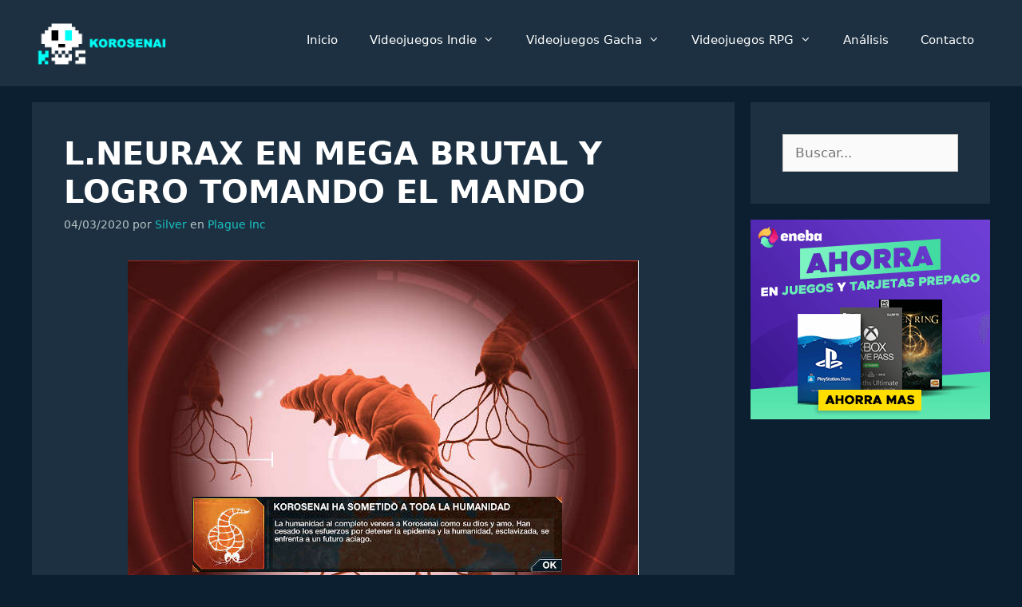

--- FILE ---
content_type: text/html; charset=UTF-8
request_url: https://www.korosenai.es/videojuegos-indie/plague-inc/larva-neurax/
body_size: 25124
content:
<!DOCTYPE html>
<html lang="es">
<head><meta charset="UTF-8"><script>if(navigator.userAgent.match(/MSIE|Internet Explorer/i)||navigator.userAgent.match(/Trident\/7\..*?rv:11/i)){var href=document.location.href;if(!href.match(/[?&]nowprocket/)){if(href.indexOf("?")==-1){if(href.indexOf("#")==-1){document.location.href=href+"?nowprocket=1"}else{document.location.href=href.replace("#","?nowprocket=1#")}}else{if(href.indexOf("#")==-1){document.location.href=href+"&nowprocket=1"}else{document.location.href=href.replace("#","&nowprocket=1#")}}}}</script><script>(()=>{class RocketLazyLoadScripts{constructor(){this.v="2.0.4",this.userEvents=["keydown","keyup","mousedown","mouseup","mousemove","mouseover","mouseout","touchmove","touchstart","touchend","touchcancel","wheel","click","dblclick","input"],this.attributeEvents=["onblur","onclick","oncontextmenu","ondblclick","onfocus","onmousedown","onmouseenter","onmouseleave","onmousemove","onmouseout","onmouseover","onmouseup","onmousewheel","onscroll","onsubmit"]}async t(){this.i(),this.o(),/iP(ad|hone)/.test(navigator.userAgent)&&this.h(),this.u(),this.l(this),this.m(),this.k(this),this.p(this),this._(),await Promise.all([this.R(),this.L()]),this.lastBreath=Date.now(),this.S(this),this.P(),this.D(),this.O(),this.M(),await this.C(this.delayedScripts.normal),await this.C(this.delayedScripts.defer),await this.C(this.delayedScripts.async),await this.T(),await this.F(),await this.j(),await this.A(),window.dispatchEvent(new Event("rocket-allScriptsLoaded")),this.everythingLoaded=!0,this.lastTouchEnd&&await new Promise(t=>setTimeout(t,500-Date.now()+this.lastTouchEnd)),this.I(),this.H(),this.U(),this.W()}i(){this.CSPIssue=sessionStorage.getItem("rocketCSPIssue"),document.addEventListener("securitypolicyviolation",t=>{this.CSPIssue||"script-src-elem"!==t.violatedDirective||"data"!==t.blockedURI||(this.CSPIssue=!0,sessionStorage.setItem("rocketCSPIssue",!0))},{isRocket:!0})}o(){window.addEventListener("pageshow",t=>{this.persisted=t.persisted,this.realWindowLoadedFired=!0},{isRocket:!0}),window.addEventListener("pagehide",()=>{this.onFirstUserAction=null},{isRocket:!0})}h(){let t;function e(e){t=e}window.addEventListener("touchstart",e,{isRocket:!0}),window.addEventListener("touchend",function i(o){o.changedTouches[0]&&t.changedTouches[0]&&Math.abs(o.changedTouches[0].pageX-t.changedTouches[0].pageX)<10&&Math.abs(o.changedTouches[0].pageY-t.changedTouches[0].pageY)<10&&o.timeStamp-t.timeStamp<200&&(window.removeEventListener("touchstart",e,{isRocket:!0}),window.removeEventListener("touchend",i,{isRocket:!0}),"INPUT"===o.target.tagName&&"text"===o.target.type||(o.target.dispatchEvent(new TouchEvent("touchend",{target:o.target,bubbles:!0})),o.target.dispatchEvent(new MouseEvent("mouseover",{target:o.target,bubbles:!0})),o.target.dispatchEvent(new PointerEvent("click",{target:o.target,bubbles:!0,cancelable:!0,detail:1,clientX:o.changedTouches[0].clientX,clientY:o.changedTouches[0].clientY})),event.preventDefault()))},{isRocket:!0})}q(t){this.userActionTriggered||("mousemove"!==t.type||this.firstMousemoveIgnored?"keyup"===t.type||"mouseover"===t.type||"mouseout"===t.type||(this.userActionTriggered=!0,this.onFirstUserAction&&this.onFirstUserAction()):this.firstMousemoveIgnored=!0),"click"===t.type&&t.preventDefault(),t.stopPropagation(),t.stopImmediatePropagation(),"touchstart"===this.lastEvent&&"touchend"===t.type&&(this.lastTouchEnd=Date.now()),"click"===t.type&&(this.lastTouchEnd=0),this.lastEvent=t.type,t.composedPath&&t.composedPath()[0].getRootNode()instanceof ShadowRoot&&(t.rocketTarget=t.composedPath()[0]),this.savedUserEvents.push(t)}u(){this.savedUserEvents=[],this.userEventHandler=this.q.bind(this),this.userEvents.forEach(t=>window.addEventListener(t,this.userEventHandler,{passive:!1,isRocket:!0})),document.addEventListener("visibilitychange",this.userEventHandler,{isRocket:!0})}U(){this.userEvents.forEach(t=>window.removeEventListener(t,this.userEventHandler,{passive:!1,isRocket:!0})),document.removeEventListener("visibilitychange",this.userEventHandler,{isRocket:!0}),this.savedUserEvents.forEach(t=>{(t.rocketTarget||t.target).dispatchEvent(new window[t.constructor.name](t.type,t))})}m(){const t="return false",e=Array.from(this.attributeEvents,t=>"data-rocket-"+t),i="["+this.attributeEvents.join("],[")+"]",o="[data-rocket-"+this.attributeEvents.join("],[data-rocket-")+"]",s=(e,i,o)=>{o&&o!==t&&(e.setAttribute("data-rocket-"+i,o),e["rocket"+i]=new Function("event",o),e.setAttribute(i,t))};new MutationObserver(t=>{for(const n of t)"attributes"===n.type&&(n.attributeName.startsWith("data-rocket-")||this.everythingLoaded?n.attributeName.startsWith("data-rocket-")&&this.everythingLoaded&&this.N(n.target,n.attributeName.substring(12)):s(n.target,n.attributeName,n.target.getAttribute(n.attributeName))),"childList"===n.type&&n.addedNodes.forEach(t=>{if(t.nodeType===Node.ELEMENT_NODE)if(this.everythingLoaded)for(const i of[t,...t.querySelectorAll(o)])for(const t of i.getAttributeNames())e.includes(t)&&this.N(i,t.substring(12));else for(const e of[t,...t.querySelectorAll(i)])for(const t of e.getAttributeNames())this.attributeEvents.includes(t)&&s(e,t,e.getAttribute(t))})}).observe(document,{subtree:!0,childList:!0,attributeFilter:[...this.attributeEvents,...e]})}I(){this.attributeEvents.forEach(t=>{document.querySelectorAll("[data-rocket-"+t+"]").forEach(e=>{this.N(e,t)})})}N(t,e){const i=t.getAttribute("data-rocket-"+e);i&&(t.setAttribute(e,i),t.removeAttribute("data-rocket-"+e))}k(t){Object.defineProperty(HTMLElement.prototype,"onclick",{get(){return this.rocketonclick||null},set(e){this.rocketonclick=e,this.setAttribute(t.everythingLoaded?"onclick":"data-rocket-onclick","this.rocketonclick(event)")}})}S(t){function e(e,i){let o=e[i];e[i]=null,Object.defineProperty(e,i,{get:()=>o,set(s){t.everythingLoaded?o=s:e["rocket"+i]=o=s}})}e(document,"onreadystatechange"),e(window,"onload"),e(window,"onpageshow");try{Object.defineProperty(document,"readyState",{get:()=>t.rocketReadyState,set(e){t.rocketReadyState=e},configurable:!0}),document.readyState="loading"}catch(t){console.log("WPRocket DJE readyState conflict, bypassing")}}l(t){this.originalAddEventListener=EventTarget.prototype.addEventListener,this.originalRemoveEventListener=EventTarget.prototype.removeEventListener,this.savedEventListeners=[],EventTarget.prototype.addEventListener=function(e,i,o){o&&o.isRocket||!t.B(e,this)&&!t.userEvents.includes(e)||t.B(e,this)&&!t.userActionTriggered||e.startsWith("rocket-")||t.everythingLoaded?t.originalAddEventListener.call(this,e,i,o):(t.savedEventListeners.push({target:this,remove:!1,type:e,func:i,options:o}),"mouseenter"!==e&&"mouseleave"!==e||t.originalAddEventListener.call(this,e,t.savedUserEvents.push,o))},EventTarget.prototype.removeEventListener=function(e,i,o){o&&o.isRocket||!t.B(e,this)&&!t.userEvents.includes(e)||t.B(e,this)&&!t.userActionTriggered||e.startsWith("rocket-")||t.everythingLoaded?t.originalRemoveEventListener.call(this,e,i,o):t.savedEventListeners.push({target:this,remove:!0,type:e,func:i,options:o})}}J(t,e){this.savedEventListeners=this.savedEventListeners.filter(i=>{let o=i.type,s=i.target||window;return e!==o||t!==s||(this.B(o,s)&&(i.type="rocket-"+o),this.$(i),!1)})}H(){EventTarget.prototype.addEventListener=this.originalAddEventListener,EventTarget.prototype.removeEventListener=this.originalRemoveEventListener,this.savedEventListeners.forEach(t=>this.$(t))}$(t){t.remove?this.originalRemoveEventListener.call(t.target,t.type,t.func,t.options):this.originalAddEventListener.call(t.target,t.type,t.func,t.options)}p(t){let e;function i(e){return t.everythingLoaded?e:e.split(" ").map(t=>"load"===t||t.startsWith("load.")?"rocket-jquery-load":t).join(" ")}function o(o){function s(e){const s=o.fn[e];o.fn[e]=o.fn.init.prototype[e]=function(){return this[0]===window&&t.userActionTriggered&&("string"==typeof arguments[0]||arguments[0]instanceof String?arguments[0]=i(arguments[0]):"object"==typeof arguments[0]&&Object.keys(arguments[0]).forEach(t=>{const e=arguments[0][t];delete arguments[0][t],arguments[0][i(t)]=e})),s.apply(this,arguments),this}}if(o&&o.fn&&!t.allJQueries.includes(o)){const e={DOMContentLoaded:[],"rocket-DOMContentLoaded":[]};for(const t in e)document.addEventListener(t,()=>{e[t].forEach(t=>t())},{isRocket:!0});o.fn.ready=o.fn.init.prototype.ready=function(i){function s(){parseInt(o.fn.jquery)>2?setTimeout(()=>i.bind(document)(o)):i.bind(document)(o)}return"function"==typeof i&&(t.realDomReadyFired?!t.userActionTriggered||t.fauxDomReadyFired?s():e["rocket-DOMContentLoaded"].push(s):e.DOMContentLoaded.push(s)),o([])},s("on"),s("one"),s("off"),t.allJQueries.push(o)}e=o}t.allJQueries=[],o(window.jQuery),Object.defineProperty(window,"jQuery",{get:()=>e,set(t){o(t)}})}P(){const t=new Map;document.write=document.writeln=function(e){const i=document.currentScript,o=document.createRange(),s=i.parentElement;let n=t.get(i);void 0===n&&(n=i.nextSibling,t.set(i,n));const c=document.createDocumentFragment();o.setStart(c,0),c.appendChild(o.createContextualFragment(e)),s.insertBefore(c,n)}}async R(){return new Promise(t=>{this.userActionTriggered?t():this.onFirstUserAction=t})}async L(){return new Promise(t=>{document.addEventListener("DOMContentLoaded",()=>{this.realDomReadyFired=!0,t()},{isRocket:!0})})}async j(){return this.realWindowLoadedFired?Promise.resolve():new Promise(t=>{window.addEventListener("load",t,{isRocket:!0})})}M(){this.pendingScripts=[];this.scriptsMutationObserver=new MutationObserver(t=>{for(const e of t)e.addedNodes.forEach(t=>{"SCRIPT"!==t.tagName||t.noModule||t.isWPRocket||this.pendingScripts.push({script:t,promise:new Promise(e=>{const i=()=>{const i=this.pendingScripts.findIndex(e=>e.script===t);i>=0&&this.pendingScripts.splice(i,1),e()};t.addEventListener("load",i,{isRocket:!0}),t.addEventListener("error",i,{isRocket:!0}),setTimeout(i,1e3)})})})}),this.scriptsMutationObserver.observe(document,{childList:!0,subtree:!0})}async F(){await this.X(),this.pendingScripts.length?(await this.pendingScripts[0].promise,await this.F()):this.scriptsMutationObserver.disconnect()}D(){this.delayedScripts={normal:[],async:[],defer:[]},document.querySelectorAll("script[type$=rocketlazyloadscript]").forEach(t=>{t.hasAttribute("data-rocket-src")?t.hasAttribute("async")&&!1!==t.async?this.delayedScripts.async.push(t):t.hasAttribute("defer")&&!1!==t.defer||"module"===t.getAttribute("data-rocket-type")?this.delayedScripts.defer.push(t):this.delayedScripts.normal.push(t):this.delayedScripts.normal.push(t)})}async _(){await this.L();let t=[];document.querySelectorAll("script[type$=rocketlazyloadscript][data-rocket-src]").forEach(e=>{let i=e.getAttribute("data-rocket-src");if(i&&!i.startsWith("data:")){i.startsWith("//")&&(i=location.protocol+i);try{const o=new URL(i).origin;o!==location.origin&&t.push({src:o,crossOrigin:e.crossOrigin||"module"===e.getAttribute("data-rocket-type")})}catch(t){}}}),t=[...new Map(t.map(t=>[JSON.stringify(t),t])).values()],this.Y(t,"preconnect")}async G(t){if(await this.K(),!0!==t.noModule||!("noModule"in HTMLScriptElement.prototype))return new Promise(e=>{let i;function o(){(i||t).setAttribute("data-rocket-status","executed"),e()}try{if(navigator.userAgent.includes("Firefox/")||""===navigator.vendor||this.CSPIssue)i=document.createElement("script"),[...t.attributes].forEach(t=>{let e=t.nodeName;"type"!==e&&("data-rocket-type"===e&&(e="type"),"data-rocket-src"===e&&(e="src"),i.setAttribute(e,t.nodeValue))}),t.text&&(i.text=t.text),t.nonce&&(i.nonce=t.nonce),i.hasAttribute("src")?(i.addEventListener("load",o,{isRocket:!0}),i.addEventListener("error",()=>{i.setAttribute("data-rocket-status","failed-network"),e()},{isRocket:!0}),setTimeout(()=>{i.isConnected||e()},1)):(i.text=t.text,o()),i.isWPRocket=!0,t.parentNode.replaceChild(i,t);else{const i=t.getAttribute("data-rocket-type"),s=t.getAttribute("data-rocket-src");i?(t.type=i,t.removeAttribute("data-rocket-type")):t.removeAttribute("type"),t.addEventListener("load",o,{isRocket:!0}),t.addEventListener("error",i=>{this.CSPIssue&&i.target.src.startsWith("data:")?(console.log("WPRocket: CSP fallback activated"),t.removeAttribute("src"),this.G(t).then(e)):(t.setAttribute("data-rocket-status","failed-network"),e())},{isRocket:!0}),s?(t.fetchPriority="high",t.removeAttribute("data-rocket-src"),t.src=s):t.src="data:text/javascript;base64,"+window.btoa(unescape(encodeURIComponent(t.text)))}}catch(i){t.setAttribute("data-rocket-status","failed-transform"),e()}});t.setAttribute("data-rocket-status","skipped")}async C(t){const e=t.shift();return e?(e.isConnected&&await this.G(e),this.C(t)):Promise.resolve()}O(){this.Y([...this.delayedScripts.normal,...this.delayedScripts.defer,...this.delayedScripts.async],"preload")}Y(t,e){this.trash=this.trash||[];let i=!0;var o=document.createDocumentFragment();t.forEach(t=>{const s=t.getAttribute&&t.getAttribute("data-rocket-src")||t.src;if(s&&!s.startsWith("data:")){const n=document.createElement("link");n.href=s,n.rel=e,"preconnect"!==e&&(n.as="script",n.fetchPriority=i?"high":"low"),t.getAttribute&&"module"===t.getAttribute("data-rocket-type")&&(n.crossOrigin=!0),t.crossOrigin&&(n.crossOrigin=t.crossOrigin),t.integrity&&(n.integrity=t.integrity),t.nonce&&(n.nonce=t.nonce),o.appendChild(n),this.trash.push(n),i=!1}}),document.head.appendChild(o)}W(){this.trash.forEach(t=>t.remove())}async T(){try{document.readyState="interactive"}catch(t){}this.fauxDomReadyFired=!0;try{await this.K(),this.J(document,"readystatechange"),document.dispatchEvent(new Event("rocket-readystatechange")),await this.K(),document.rocketonreadystatechange&&document.rocketonreadystatechange(),await this.K(),this.J(document,"DOMContentLoaded"),document.dispatchEvent(new Event("rocket-DOMContentLoaded")),await this.K(),this.J(window,"DOMContentLoaded"),window.dispatchEvent(new Event("rocket-DOMContentLoaded"))}catch(t){console.error(t)}}async A(){try{document.readyState="complete"}catch(t){}try{await this.K(),this.J(document,"readystatechange"),document.dispatchEvent(new Event("rocket-readystatechange")),await this.K(),document.rocketonreadystatechange&&document.rocketonreadystatechange(),await this.K(),this.J(window,"load"),window.dispatchEvent(new Event("rocket-load")),await this.K(),window.rocketonload&&window.rocketonload(),await this.K(),this.allJQueries.forEach(t=>t(window).trigger("rocket-jquery-load")),await this.K(),this.J(window,"pageshow");const t=new Event("rocket-pageshow");t.persisted=this.persisted,window.dispatchEvent(t),await this.K(),window.rocketonpageshow&&window.rocketonpageshow({persisted:this.persisted})}catch(t){console.error(t)}}async K(){Date.now()-this.lastBreath>45&&(await this.X(),this.lastBreath=Date.now())}async X(){return document.hidden?new Promise(t=>setTimeout(t)):new Promise(t=>requestAnimationFrame(t))}B(t,e){return e===document&&"readystatechange"===t||(e===document&&"DOMContentLoaded"===t||(e===window&&"DOMContentLoaded"===t||(e===window&&"load"===t||e===window&&"pageshow"===t)))}static run(){(new RocketLazyLoadScripts).t()}}RocketLazyLoadScripts.run()})();</script>
	
	<meta name='robots' content='index, follow, max-image-preview:large, max-snippet:-1, max-video-preview:-1' />
	<style>img:is([sizes="auto" i], [sizes^="auto," i]) { contain-intrinsic-size: 3000px 1500px }</style>
	<meta name="viewport" content="width=device-width, initial-scale=1">
	<!-- This site is optimized with the Yoast SEO plugin v26.2 - https://yoast.com/wordpress/plugins/seo/ -->
	<title>▷ L.Neurax en Mega Brutal y Logro Tomando el Mando | Korosenai</title>
<link crossorigin data-rocket-preconnect href="https://cmp.inmobi.com" rel="preconnect">
<link crossorigin data-rocket-preconnect href="https://hbagency.it" rel="preconnect">
<link crossorigin data-rocket-preconnect href="https://static.kueezrtb.com" rel="preconnect">
<link crossorigin data-rocket-preconnect href="https://cdnjs.cloudflare.com" rel="preconnect">
<link crossorigin data-rocket-preconnect href="https://securepubads.g.doubleclick.net" rel="preconnect">
<link crossorigin data-rocket-preconnect href="https://www.googletagmanager.com" rel="preconnect">
<link crossorigin data-rocket-preconnect href="https://pagead2.googlesyndication.com" rel="preconnect">
<link crossorigin data-rocket-preload as="font" href="https://www.korosenai.es/wp-content/themes/generatepress/assets/fonts/generatepress.woff2" rel="preload">
	<meta name="description" content="Guía completa para superar el modo Mega Brutal de la Larva Neurax en Plague Inc. Incluye también la forma de obtener el logro &quot;Tomando el Mando&quot;." />
	<link rel="canonical" href="https://www.korosenai.es/videojuegos-indie/plague-inc/larva-neurax/" />
	<meta property="og:locale" content="es_ES" />
	<meta property="og:type" content="article" />
	<meta property="og:title" content="▷ L.Neurax en Mega Brutal y Logro Tomando el Mando | Korosenai" />
	<meta property="og:description" content="Guía completa para superar el modo Mega Brutal de la Larva Neurax en Plague Inc. Incluye también la forma de obtener el logro &quot;Tomando el Mando&quot;." />
	<meta property="og:url" content="https://www.korosenai.es/videojuegos-indie/plague-inc/larva-neurax/" />
	<meta property="og:site_name" content="Korosenai" />
	<meta property="article:author" content="https://www.facebook.com/Korosenai-103238114413204/" />
	<meta property="article:published_time" content="2020-03-04T14:23:52+00:00" />
	<meta property="article:modified_time" content="2020-03-29T16:12:38+00:00" />
	<meta property="og:image" content="https://www.korosenai.es/wp-content/uploads/2020/03/larva-neurax-plague-inc.jpg" />
	<meta property="og:image:width" content="640" />
	<meta property="og:image:height" content="480" />
	<meta property="og:image:type" content="image/jpeg" />
	<meta name="author" content="Silver" />
	<meta name="twitter:card" content="summary_large_image" />
	<meta name="twitter:creator" content="@https://twitter.com/korosenai17" />
	<meta name="twitter:site" content="@korosenai17" />
	<script type="application/ld+json" class="yoast-schema-graph">{"@context":"https://schema.org","@graph":[{"@type":["Article","BlogPosting"],"@id":"https://www.korosenai.es/videojuegos-indie/plague-inc/larva-neurax/#article","isPartOf":{"@id":"https://www.korosenai.es/videojuegos-indie/plague-inc/larva-neurax/"},"author":{"name":"Silver","@id":"https://www.korosenai.es/#/schema/person/4cbe05640f1c5fddd9f79ca515551442"},"headline":"L.Neurax en Mega Brutal y Logro Tomando el Mando","datePublished":"2020-03-04T14:23:52+00:00","dateModified":"2020-03-29T16:12:38+00:00","mainEntityOfPage":{"@id":"https://www.korosenai.es/videojuegos-indie/plague-inc/larva-neurax/"},"wordCount":1114,"commentCount":1,"publisher":{"@id":"https://www.korosenai.es/#organization"},"image":{"@id":"https://www.korosenai.es/videojuegos-indie/plague-inc/larva-neurax/#primaryimage"},"thumbnailUrl":"https://www.korosenai.es/wp-content/uploads/2020/03/larva-neurax-plague-inc.jpg","articleSection":["Plague Inc"],"inLanguage":"es","potentialAction":[{"@type":"CommentAction","name":"Comment","target":["https://www.korosenai.es/videojuegos-indie/plague-inc/larva-neurax/#respond"]}]},{"@type":"WebPage","@id":"https://www.korosenai.es/videojuegos-indie/plague-inc/larva-neurax/","url":"https://www.korosenai.es/videojuegos-indie/plague-inc/larva-neurax/","name":"▷ L.Neurax en Mega Brutal y Logro Tomando el Mando | Korosenai","isPartOf":{"@id":"https://www.korosenai.es/#website"},"primaryImageOfPage":{"@id":"https://www.korosenai.es/videojuegos-indie/plague-inc/larva-neurax/#primaryimage"},"image":{"@id":"https://www.korosenai.es/videojuegos-indie/plague-inc/larva-neurax/#primaryimage"},"thumbnailUrl":"https://www.korosenai.es/wp-content/uploads/2020/03/larva-neurax-plague-inc.jpg","datePublished":"2020-03-04T14:23:52+00:00","dateModified":"2020-03-29T16:12:38+00:00","description":"Guía completa para superar el modo Mega Brutal de la Larva Neurax en Plague Inc. Incluye también la forma de obtener el logro \"Tomando el Mando\".","breadcrumb":{"@id":"https://www.korosenai.es/videojuegos-indie/plague-inc/larva-neurax/#breadcrumb"},"inLanguage":"es","potentialAction":[{"@type":"ReadAction","target":["https://www.korosenai.es/videojuegos-indie/plague-inc/larva-neurax/"]}]},{"@type":"ImageObject","inLanguage":"es","@id":"https://www.korosenai.es/videojuegos-indie/plague-inc/larva-neurax/#primaryimage","url":"https://www.korosenai.es/wp-content/uploads/2020/03/larva-neurax-plague-inc.jpg","contentUrl":"https://www.korosenai.es/wp-content/uploads/2020/03/larva-neurax-plague-inc.jpg","width":640,"height":480,"caption":"Larva Neurax en Plague Inc"},{"@type":"BreadcrumbList","@id":"https://www.korosenai.es/videojuegos-indie/plague-inc/larva-neurax/#breadcrumb","itemListElement":[{"@type":"ListItem","position":1,"name":"Portada","item":"https://www.korosenai.es/"},{"@type":"ListItem","position":2,"name":"L.Neurax en Mega Brutal y Logro Tomando el Mando"}]},{"@type":"WebSite","@id":"https://www.korosenai.es/#website","url":"https://www.korosenai.es/","name":"Korosenai","description":"¡Videojuegos de todo tipo! ¡Sobre todo Indies!","publisher":{"@id":"https://www.korosenai.es/#organization"},"potentialAction":[{"@type":"SearchAction","target":{"@type":"EntryPoint","urlTemplate":"https://www.korosenai.es/?s={search_term_string}"},"query-input":{"@type":"PropertyValueSpecification","valueRequired":true,"valueName":"search_term_string"}}],"inLanguage":"es"},{"@type":"Organization","@id":"https://www.korosenai.es/#organization","name":"Korosenai","url":"https://www.korosenai.es/","logo":{"@type":"ImageObject","inLanguage":"es","@id":"https://www.korosenai.es/#/schema/logo/image/","url":"https://www.korosenai.es/wp-content/uploads/2019/03/korosenai.png","contentUrl":"https://www.korosenai.es/wp-content/uploads/2019/03/korosenai.png","width":360,"height":144,"caption":"Korosenai"},"image":{"@id":"https://www.korosenai.es/#/schema/logo/image/"},"sameAs":["https://x.com/korosenai17"]},{"@type":"Person","@id":"https://www.korosenai.es/#/schema/person/4cbe05640f1c5fddd9f79ca515551442","name":"Silver","image":{"@type":"ImageObject","inLanguage":"es","@id":"https://www.korosenai.es/#/schema/person/image/","url":"https://secure.gravatar.com/avatar/937128eb436d6fc53a73da3e023282a275c2e03c445b1347536c77df850e1c7a?s=96&d=monsterid&r=g","contentUrl":"https://secure.gravatar.com/avatar/937128eb436d6fc53a73da3e023282a275c2e03c445b1347536c77df850e1c7a?s=96&d=monsterid&r=g","caption":"Silver"},"description":"Programador Web y Consultor SEO que tiene como hobby crear y escribir en blogs como este. Son ya unos cuantos años haciendo sobretodo guías para este blog y la verdad es que ya se ha vuelto una especie de adicción.","sameAs":["https://www.facebook.com/Korosenai-103238114413204/","https://www.instagram.com/korosenai17/","https://x.com/https://twitter.com/korosenai17"]}]}</script>
	<!-- / Yoast SEO plugin. -->


<link rel='dns-prefetch' href='//www.googletagmanager.com' />
<link rel='dns-prefetch' href='//use.fontawesome.com' />
<link rel="alternate" type="application/rss+xml" title="Korosenai &raquo; Feed" href="https://www.korosenai.es/feed/" />
<link rel='stylesheet' id='wp-block-library-css' href='https://www.korosenai.es/wp-includes/css/dist/block-library/style.min.css?ver=6.8.3' media='all' />
<style id='classic-theme-styles-inline-css'>
/*! This file is auto-generated */
.wp-block-button__link{color:#fff;background-color:#32373c;border-radius:9999px;box-shadow:none;text-decoration:none;padding:calc(.667em + 2px) calc(1.333em + 2px);font-size:1.125em}.wp-block-file__button{background:#32373c;color:#fff;text-decoration:none}
</style>
<style id='font-awesome-svg-styles-default-inline-css'>
.svg-inline--fa {
  display: inline-block;
  height: 1em;
  overflow: visible;
  vertical-align: -.125em;
}
</style>
<link data-minify="1" rel='stylesheet' id='font-awesome-svg-styles-css' href='https://www.korosenai.es/wp-content/cache/min/1/wp-content/uploads/font-awesome/v6.6.0/css/svg-with-js.css?ver=1764848714' media='all' />
<style id='font-awesome-svg-styles-inline-css'>
   .wp-block-font-awesome-icon svg::before,
   .wp-rich-text-font-awesome-icon svg::before {content: unset;}
</style>
<style id='global-styles-inline-css'>
:root{--wp--preset--aspect-ratio--square: 1;--wp--preset--aspect-ratio--4-3: 4/3;--wp--preset--aspect-ratio--3-4: 3/4;--wp--preset--aspect-ratio--3-2: 3/2;--wp--preset--aspect-ratio--2-3: 2/3;--wp--preset--aspect-ratio--16-9: 16/9;--wp--preset--aspect-ratio--9-16: 9/16;--wp--preset--color--black: var(--black);--wp--preset--color--cyan-bluish-gray: #abb8c3;--wp--preset--color--white: var(--white);--wp--preset--color--pale-pink: #f78da7;--wp--preset--color--vivid-red: #cf2e2e;--wp--preset--color--luminous-vivid-orange: #ff6900;--wp--preset--color--luminous-vivid-amber: #fcb900;--wp--preset--color--light-green-cyan: #7bdcb5;--wp--preset--color--vivid-green-cyan: #00d084;--wp--preset--color--pale-cyan-blue: #8ed1fc;--wp--preset--color--vivid-cyan-blue: #0693e3;--wp--preset--color--vivid-purple: #9b51e0;--wp--preset--color--darker-blue: var(--darker-blue);--wp--preset--color--dark-blue: var(--dark-blue);--wp--preset--color--turquesa: var(--turquesa);--wp--preset--color--gray: var(--gray);--wp--preset--color--transparent: var(--transparent);--wp--preset--gradient--vivid-cyan-blue-to-vivid-purple: linear-gradient(135deg,rgba(6,147,227,1) 0%,rgb(155,81,224) 100%);--wp--preset--gradient--light-green-cyan-to-vivid-green-cyan: linear-gradient(135deg,rgb(122,220,180) 0%,rgb(0,208,130) 100%);--wp--preset--gradient--luminous-vivid-amber-to-luminous-vivid-orange: linear-gradient(135deg,rgba(252,185,0,1) 0%,rgba(255,105,0,1) 100%);--wp--preset--gradient--luminous-vivid-orange-to-vivid-red: linear-gradient(135deg,rgba(255,105,0,1) 0%,rgb(207,46,46) 100%);--wp--preset--gradient--very-light-gray-to-cyan-bluish-gray: linear-gradient(135deg,rgb(238,238,238) 0%,rgb(169,184,195) 100%);--wp--preset--gradient--cool-to-warm-spectrum: linear-gradient(135deg,rgb(74,234,220) 0%,rgb(151,120,209) 20%,rgb(207,42,186) 40%,rgb(238,44,130) 60%,rgb(251,105,98) 80%,rgb(254,248,76) 100%);--wp--preset--gradient--blush-light-purple: linear-gradient(135deg,rgb(255,206,236) 0%,rgb(152,150,240) 100%);--wp--preset--gradient--blush-bordeaux: linear-gradient(135deg,rgb(254,205,165) 0%,rgb(254,45,45) 50%,rgb(107,0,62) 100%);--wp--preset--gradient--luminous-dusk: linear-gradient(135deg,rgb(255,203,112) 0%,rgb(199,81,192) 50%,rgb(65,88,208) 100%);--wp--preset--gradient--pale-ocean: linear-gradient(135deg,rgb(255,245,203) 0%,rgb(182,227,212) 50%,rgb(51,167,181) 100%);--wp--preset--gradient--electric-grass: linear-gradient(135deg,rgb(202,248,128) 0%,rgb(113,206,126) 100%);--wp--preset--gradient--midnight: linear-gradient(135deg,rgb(2,3,129) 0%,rgb(40,116,252) 100%);--wp--preset--font-size--small: 13px;--wp--preset--font-size--medium: 20px;--wp--preset--font-size--large: 36px;--wp--preset--font-size--x-large: 42px;--wp--preset--spacing--20: 0.44rem;--wp--preset--spacing--30: 0.67rem;--wp--preset--spacing--40: 1rem;--wp--preset--spacing--50: 1.5rem;--wp--preset--spacing--60: 2.25rem;--wp--preset--spacing--70: 3.38rem;--wp--preset--spacing--80: 5.06rem;--wp--preset--shadow--natural: 6px 6px 9px rgba(0, 0, 0, 0.2);--wp--preset--shadow--deep: 12px 12px 50px rgba(0, 0, 0, 0.4);--wp--preset--shadow--sharp: 6px 6px 0px rgba(0, 0, 0, 0.2);--wp--preset--shadow--outlined: 6px 6px 0px -3px rgba(255, 255, 255, 1), 6px 6px rgba(0, 0, 0, 1);--wp--preset--shadow--crisp: 6px 6px 0px rgba(0, 0, 0, 1);}:where(.is-layout-flex){gap: 0.5em;}:where(.is-layout-grid){gap: 0.5em;}body .is-layout-flex{display: flex;}.is-layout-flex{flex-wrap: wrap;align-items: center;}.is-layout-flex > :is(*, div){margin: 0;}body .is-layout-grid{display: grid;}.is-layout-grid > :is(*, div){margin: 0;}:where(.wp-block-columns.is-layout-flex){gap: 2em;}:where(.wp-block-columns.is-layout-grid){gap: 2em;}:where(.wp-block-post-template.is-layout-flex){gap: 1.25em;}:where(.wp-block-post-template.is-layout-grid){gap: 1.25em;}.has-black-color{color: var(--wp--preset--color--black) !important;}.has-cyan-bluish-gray-color{color: var(--wp--preset--color--cyan-bluish-gray) !important;}.has-white-color{color: var(--wp--preset--color--white) !important;}.has-pale-pink-color{color: var(--wp--preset--color--pale-pink) !important;}.has-vivid-red-color{color: var(--wp--preset--color--vivid-red) !important;}.has-luminous-vivid-orange-color{color: var(--wp--preset--color--luminous-vivid-orange) !important;}.has-luminous-vivid-amber-color{color: var(--wp--preset--color--luminous-vivid-amber) !important;}.has-light-green-cyan-color{color: var(--wp--preset--color--light-green-cyan) !important;}.has-vivid-green-cyan-color{color: var(--wp--preset--color--vivid-green-cyan) !important;}.has-pale-cyan-blue-color{color: var(--wp--preset--color--pale-cyan-blue) !important;}.has-vivid-cyan-blue-color{color: var(--wp--preset--color--vivid-cyan-blue) !important;}.has-vivid-purple-color{color: var(--wp--preset--color--vivid-purple) !important;}.has-black-background-color{background-color: var(--wp--preset--color--black) !important;}.has-cyan-bluish-gray-background-color{background-color: var(--wp--preset--color--cyan-bluish-gray) !important;}.has-white-background-color{background-color: var(--wp--preset--color--white) !important;}.has-pale-pink-background-color{background-color: var(--wp--preset--color--pale-pink) !important;}.has-vivid-red-background-color{background-color: var(--wp--preset--color--vivid-red) !important;}.has-luminous-vivid-orange-background-color{background-color: var(--wp--preset--color--luminous-vivid-orange) !important;}.has-luminous-vivid-amber-background-color{background-color: var(--wp--preset--color--luminous-vivid-amber) !important;}.has-light-green-cyan-background-color{background-color: var(--wp--preset--color--light-green-cyan) !important;}.has-vivid-green-cyan-background-color{background-color: var(--wp--preset--color--vivid-green-cyan) !important;}.has-pale-cyan-blue-background-color{background-color: var(--wp--preset--color--pale-cyan-blue) !important;}.has-vivid-cyan-blue-background-color{background-color: var(--wp--preset--color--vivid-cyan-blue) !important;}.has-vivid-purple-background-color{background-color: var(--wp--preset--color--vivid-purple) !important;}.has-black-border-color{border-color: var(--wp--preset--color--black) !important;}.has-cyan-bluish-gray-border-color{border-color: var(--wp--preset--color--cyan-bluish-gray) !important;}.has-white-border-color{border-color: var(--wp--preset--color--white) !important;}.has-pale-pink-border-color{border-color: var(--wp--preset--color--pale-pink) !important;}.has-vivid-red-border-color{border-color: var(--wp--preset--color--vivid-red) !important;}.has-luminous-vivid-orange-border-color{border-color: var(--wp--preset--color--luminous-vivid-orange) !important;}.has-luminous-vivid-amber-border-color{border-color: var(--wp--preset--color--luminous-vivid-amber) !important;}.has-light-green-cyan-border-color{border-color: var(--wp--preset--color--light-green-cyan) !important;}.has-vivid-green-cyan-border-color{border-color: var(--wp--preset--color--vivid-green-cyan) !important;}.has-pale-cyan-blue-border-color{border-color: var(--wp--preset--color--pale-cyan-blue) !important;}.has-vivid-cyan-blue-border-color{border-color: var(--wp--preset--color--vivid-cyan-blue) !important;}.has-vivid-purple-border-color{border-color: var(--wp--preset--color--vivid-purple) !important;}.has-vivid-cyan-blue-to-vivid-purple-gradient-background{background: var(--wp--preset--gradient--vivid-cyan-blue-to-vivid-purple) !important;}.has-light-green-cyan-to-vivid-green-cyan-gradient-background{background: var(--wp--preset--gradient--light-green-cyan-to-vivid-green-cyan) !important;}.has-luminous-vivid-amber-to-luminous-vivid-orange-gradient-background{background: var(--wp--preset--gradient--luminous-vivid-amber-to-luminous-vivid-orange) !important;}.has-luminous-vivid-orange-to-vivid-red-gradient-background{background: var(--wp--preset--gradient--luminous-vivid-orange-to-vivid-red) !important;}.has-very-light-gray-to-cyan-bluish-gray-gradient-background{background: var(--wp--preset--gradient--very-light-gray-to-cyan-bluish-gray) !important;}.has-cool-to-warm-spectrum-gradient-background{background: var(--wp--preset--gradient--cool-to-warm-spectrum) !important;}.has-blush-light-purple-gradient-background{background: var(--wp--preset--gradient--blush-light-purple) !important;}.has-blush-bordeaux-gradient-background{background: var(--wp--preset--gradient--blush-bordeaux) !important;}.has-luminous-dusk-gradient-background{background: var(--wp--preset--gradient--luminous-dusk) !important;}.has-pale-ocean-gradient-background{background: var(--wp--preset--gradient--pale-ocean) !important;}.has-electric-grass-gradient-background{background: var(--wp--preset--gradient--electric-grass) !important;}.has-midnight-gradient-background{background: var(--wp--preset--gradient--midnight) !important;}.has-small-font-size{font-size: var(--wp--preset--font-size--small) !important;}.has-medium-font-size{font-size: var(--wp--preset--font-size--medium) !important;}.has-large-font-size{font-size: var(--wp--preset--font-size--large) !important;}.has-x-large-font-size{font-size: var(--wp--preset--font-size--x-large) !important;}
:where(.wp-block-post-template.is-layout-flex){gap: 1.25em;}:where(.wp-block-post-template.is-layout-grid){gap: 1.25em;}
:where(.wp-block-columns.is-layout-flex){gap: 2em;}:where(.wp-block-columns.is-layout-grid){gap: 2em;}
:root :where(.wp-block-pullquote){font-size: 1.5em;line-height: 1.6;}
</style>
<link rel='stylesheet' id='ez-toc-css' href='https://www.korosenai.es/wp-content/plugins/easy-table-of-contents/assets/css/screen.min.css?ver=2.0.76' media='all' />
<style id='ez-toc-inline-css'>
div#ez-toc-container .ez-toc-title {font-size: 120%;}div#ez-toc-container .ez-toc-title {font-weight: 500;}div#ez-toc-container ul li , div#ez-toc-container ul li a {font-size: 95%;}div#ez-toc-container ul li , div#ez-toc-container ul li a {font-weight: 500;}div#ez-toc-container nav ul ul li {font-size: 90%;}
.ez-toc-container-direction {direction: ltr;}.ez-toc-counter ul {direction: ltr;counter-reset: item ;}.ez-toc-counter nav ul li a::before {content: counter(item, square) '  ';margin-right: .2em; counter-increment: item;flex-grow: 0;flex-shrink: 0;float: left; }.ez-toc-widget-direction {direction: ltr;}.ez-toc-widget-container ul {direction: ltr;counter-reset: item ;}.ez-toc-widget-container nav ul li a::before {content: counter(item, square) '  ';margin-right: .2em; counter-increment: item;flex-grow: 0;flex-shrink: 0;float: left; }
</style>
<link rel='stylesheet' id='generate-style-grid-css' href='https://www.korosenai.es/wp-content/themes/generatepress/assets/css/unsemantic-grid.min.css?ver=3.6.0' media='all' />
<link rel='stylesheet' id='generate-style-css' href='https://www.korosenai.es/wp-content/themes/generatepress/assets/css/style.min.css?ver=3.6.0' media='all' />
<style id='generate-style-inline-css'>
body{background-color:var(--darker-blue);color:var(--gray);}a{color:var(--turquesa);}a:hover, a:focus, a:active{color:var(--white);}body .grid-container{max-width:1200px;}.wp-block-group__inner-container{max-width:1200px;margin-left:auto;margin-right:auto;}.site-header .header-image{width:170px;}:root{--black:#000000;--darker-blue:#0c1f30;--dark-blue:#1c3041;--turquesa:#19c1c1;--gray:#b5c3c3;--white:#ffffff;--transparent:rgba(255,255,255,0);}:root .has-black-color{color:var(--black);}:root .has-black-background-color{background-color:var(--black);}:root .has-darker-blue-color{color:var(--darker-blue);}:root .has-darker-blue-background-color{background-color:var(--darker-blue);}:root .has-dark-blue-color{color:var(--dark-blue);}:root .has-dark-blue-background-color{background-color:var(--dark-blue);}:root .has-turquesa-color{color:var(--turquesa);}:root .has-turquesa-background-color{background-color:var(--turquesa);}:root .has-gray-color{color:var(--gray);}:root .has-gray-background-color{background-color:var(--gray);}:root .has-white-color{color:var(--white);}:root .has-white-background-color{background-color:var(--white);}:root .has-transparent-color{color:var(--transparent);}:root .has-transparent-background-color{background-color:var(--transparent);}body, button, input, select, textarea{font-family:-apple-system, system-ui, BlinkMacSystemFont, "Segoe UI", Helvetica, Arial, sans-serif, "Apple Color Emoji", "Segoe UI Emoji", "Segoe UI Symbol";}body{line-height:1.5;}.entry-content > [class*="wp-block-"]:not(:last-child):not(.wp-block-heading){margin-bottom:1.5em;}.main-navigation .main-nav ul ul li a{font-size:14px;}.sidebar .widget, .footer-widgets .widget{font-size:17px;}h1{font-weight:800;text-transform:uppercase;font-size:40px;}h2{font-weight:600;text-transform:uppercase;font-size:30px;}h3{font-weight:500;text-transform:uppercase;font-size:20px;}h4{font-size:inherit;}h5{font-size:inherit;}@media (max-width:768px){.main-title{font-size:30px;}h1{font-size:30px;}h2{font-size:25px;}}.top-bar{background-color:#636363;color:#ffffff;}.top-bar a{color:#ffffff;}.top-bar a:hover{color:#303030;}.site-header{background-color:var(--dark-blue);color:#3a3a3a;}.site-header a{color:#3a3a3a;}.main-title a,.main-title a:hover{color:#222222;}.site-description{color:#757575;}.mobile-menu-control-wrapper .menu-toggle,.mobile-menu-control-wrapper .menu-toggle:hover,.mobile-menu-control-wrapper .menu-toggle:focus,.has-inline-mobile-toggle #site-navigation.toggled{background-color:rgba(0, 0, 0, 0.02);}.main-navigation,.main-navigation ul ul{background-color:var(--dark-blue);}.main-navigation .main-nav ul li a, .main-navigation .menu-toggle, .main-navigation .menu-bar-items{color:var(--white);}.main-navigation .main-nav ul li:not([class*="current-menu-"]):hover > a, .main-navigation .main-nav ul li:not([class*="current-menu-"]):focus > a, .main-navigation .main-nav ul li.sfHover:not([class*="current-menu-"]) > a, .main-navigation .menu-bar-item:hover > a, .main-navigation .menu-bar-item.sfHover > a{color:var(--turquesa);background-color:var(--transparent);}button.menu-toggle:hover,button.menu-toggle:focus,.main-navigation .mobile-bar-items a,.main-navigation .mobile-bar-items a:hover,.main-navigation .mobile-bar-items a:focus{color:var(--white);}.main-navigation .main-nav ul li[class*="current-menu-"] > a{color:var(--turquesa);background-color:var(--transparent);}.navigation-search input[type="search"],.navigation-search input[type="search"]:active, .navigation-search input[type="search"]:focus, .main-navigation .main-nav ul li.search-item.active > a, .main-navigation .menu-bar-items .search-item.active > a{color:var(--turquesa);background-color:var(--transparent);}.main-navigation ul ul{background-color:var(--darker-blue);}.main-navigation .main-nav ul ul li a{color:var(--gray);}.main-navigation .main-nav ul ul li:not([class*="current-menu-"]):hover > a,.main-navigation .main-nav ul ul li:not([class*="current-menu-"]):focus > a, .main-navigation .main-nav ul ul li.sfHover:not([class*="current-menu-"]) > a{color:#ffffff;background-color:#4f4f4f;}.main-navigation .main-nav ul ul li[class*="current-menu-"] > a{color:#ffffff;background-color:#4f4f4f;}.separate-containers .inside-article, .separate-containers .comments-area, .separate-containers .page-header, .one-container .container, .separate-containers .paging-navigation, .inside-page-header{color:var(--gray);background-color:var(--dark-blue);}.inside-article a,.paging-navigation a,.comments-area a,.page-header a{color:var(--turquesa);}.inside-article a:hover,.paging-navigation a:hover,.comments-area a:hover,.page-header a:hover{color:var(--white);}.entry-header h1,.page-header h1{color:var(--white);}.entry-title a{color:var(--white);}.entry-title a:hover{color:var(--turquesa);}.entry-meta{color:var(--gray);}.entry-meta a{color:var(--turquesa);}.entry-meta a:hover{color:var(--white);}h1{color:var(--white);}h2{color:var(--white);}h3{color:var(--white);}h4{color:var(--white);}h5{color:var(--white);}h6{color:var(--white);}.sidebar .widget{background-color:var(--dark-blue);}.sidebar .widget .widget-title{color:#000000;}.footer-widgets{background-color:var(--dark-blue);}.footer-widgets .widget-title{color:var(--white);}.site-info{color:#ffffff;background-color:var(--dark-blue);}.site-info a{color:#ffffff;}.site-info a:hover{color:#606060;}.footer-bar .widget_nav_menu .current-menu-item a{color:#606060;}input[type="text"],input[type="email"],input[type="url"],input[type="password"],input[type="search"],input[type="tel"],input[type="number"],textarea,select{color:#666666;background-color:#fafafa;border-color:#cccccc;}input[type="text"]:focus,input[type="email"]:focus,input[type="url"]:focus,input[type="password"]:focus,input[type="search"]:focus,input[type="tel"]:focus,input[type="number"]:focus,textarea:focus,select:focus{color:#666666;background-color:#ffffff;border-color:#bfbfbf;}button,html input[type="button"],input[type="reset"],input[type="submit"],a.button,a.wp-block-button__link:not(.has-background){color:#ffffff;background-color:var(--turquesa);}button:hover,html input[type="button"]:hover,input[type="reset"]:hover,input[type="submit"]:hover,a.button:hover,button:focus,html input[type="button"]:focus,input[type="reset"]:focus,input[type="submit"]:focus,a.button:focus,a.wp-block-button__link:not(.has-background):active,a.wp-block-button__link:not(.has-background):focus,a.wp-block-button__link:not(.has-background):hover{color:#ffffff;background-color:var(--dark-blue);}a.generate-back-to-top{background-color:rgba( 0,0,0,0.4 );color:#ffffff;}a.generate-back-to-top:hover,a.generate-back-to-top:focus{background-color:rgba( 0,0,0,0.6 );color:#ffffff;}:root{--gp-search-modal-bg-color:var(--base-3);--gp-search-modal-text-color:var(--contrast);--gp-search-modal-overlay-bg-color:rgba(0,0,0,0.2);}@media (max-width:768px){.main-navigation .menu-bar-item:hover > a, .main-navigation .menu-bar-item.sfHover > a{background:none;color:var(--white);}}.inside-top-bar{padding:10px;}.site-main .wp-block-group__inner-container{padding:40px;}.entry-content .alignwide, body:not(.no-sidebar) .entry-content .alignfull{margin-left:-40px;width:calc(100% + 80px);max-width:calc(100% + 80px);}.rtl .menu-item-has-children .dropdown-menu-toggle{padding-left:20px;}.rtl .main-navigation .main-nav ul li.menu-item-has-children > a{padding-right:20px;}.site-info{padding:20px;}@media (max-width:768px){.separate-containers .inside-article, .separate-containers .comments-area, .separate-containers .page-header, .separate-containers .paging-navigation, .one-container .site-content, .inside-page-header{padding:30px;}.site-main .wp-block-group__inner-container{padding:30px;}.site-info{padding-right:10px;padding-left:10px;}.entry-content .alignwide, body:not(.no-sidebar) .entry-content .alignfull{margin-left:-30px;width:calc(100% + 60px);max-width:calc(100% + 60px);}}.one-container .sidebar .widget{padding:0px;}/* End cached CSS */@media (max-width:768px){.main-navigation .menu-toggle,.main-navigation .mobile-bar-items,.sidebar-nav-mobile:not(#sticky-placeholder){display:block;}.main-navigation ul,.gen-sidebar-nav{display:none;}[class*="nav-float-"] .site-header .inside-header > *{float:none;clear:both;}}
</style>
<link rel='stylesheet' id='generate-mobile-style-css' href='https://www.korosenai.es/wp-content/themes/generatepress/assets/css/mobile.min.css?ver=3.6.0' media='all' />
<link data-minify="1" rel='stylesheet' id='generate-font-icons-css' href='https://www.korosenai.es/wp-content/cache/min/1/wp-content/themes/generatepress/assets/css/components/font-icons.min.css?ver=1764848714' media='all' />
<link rel='stylesheet' id='generate-child-css' href='https://www.korosenai.es/wp-content/themes/generatepress-child/style.css?ver=1698658033' media='all' />
<link data-minify="1" rel='stylesheet' id='font-awesome-official-css' href='https://www.korosenai.es/wp-content/cache/min/1/releases/v6.6.0/css/all.css?ver=1764848715' media='all' crossorigin="anonymous" />
<link data-minify="1" rel='stylesheet' id='font-awesome-official-v4shim-css' href='https://www.korosenai.es/wp-content/cache/min/1/releases/v6.6.0/css/v4-shims.css?ver=1764848715' media='all' crossorigin="anonymous" />
<script type="rocketlazyloadscript" data-rocket-src="https://www.googletagmanager.com/gtag/js?id=G-VCBQM929BW" id="google-tag-js"></script>
<script type="rocketlazyloadscript" id="google-tag-js-after">
window.dataLayer = window.dataLayer || [];
      function gtag(){dataLayer.push(arguments);}
      gtag("js", new Date());
      gtag("config", "G-VCBQM929BW");
</script>
<link rel="apple-touch-icon" sizes="180x180" href="/apple-touch-icon.png">
<link rel="icon" type="image/png" sizes="32x32" href="/favicon-32x32.png">
<link rel="icon" type="image/png" sizes="16x16" href="/favicon-16x16.png">
<link rel="manifest" href="/site.webmanifest">
<link rel="mask-icon" href="/safari-pinned-tab.svg" color="#5bbad5">
<meta name="msapplication-TileColor" content="#00aba9">
<meta name="theme-color" content="#ffffff">
<script type="rocketlazyloadscript" async data-rocket-src="https://pagead2.googlesyndication.com/pagead/js/adsbygoogle.js?client=ca-pub-2758536333679614"
     crossorigin="anonymous"></script>
<script type="rocketlazyloadscript" data-minify="1" data-rocket-src="https://www.korosenai.es/wp-content/cache/min/1/prebid_hb_8734_14364.js?ver=1764848715" defer> </script>
    		<style id="wp-custom-css">
			/* Theme Fixes */
.page-header-image-single,
footer.entry-meta {
   display: none;
}

blockquote {
	border-left: 5px solid var(--darker-blue);
	font-size: 1.1em;
}

/* SINGLE */
.single-post .inside-article h2 {
	margin-top: 3rem;
}

/* ADS */

#media_image-2,
aside#custom_html-5,
aside#custom_html-7,
aside#custom_html-8 {
	padding: 0;
	background-color: transparent;
}

.post-ad {
	margin-bottom: 25px;
	text-align: center;
}

#below-header {
    margin: auto;
    max-width: 1100px;
    margin-top: 17px;
	  min-height: 280px;
	  text-align: center;
}

/* Mini Thumbs */

.mini-thumbs {
    display: grid;
	margin-bottom: 30px;
	grid-template-columns: repeat(3, 1fr);
	gap: 12px;
	text-align: center;
}

.mini-thumbs.nano {
    grid-template-columns: repeat(5, 1fr);
}

.mini-thumb h3,
.mini-thumb h4,
.mini-thumb h5 {
    font-size: 10px;
    color: #27dddd;
	  min-height: 30px;
	margin-bottom: 5px;
}

.mini-thumb-2 {
    display: flex;
    flex-direction: column;
    gap: 0.2rem;
    text-align: center;
    align-items: center;
}

.mini-thumb-2 a {
    text-decoration: none;
    width: 100%;
}

.mini-thumb-2 img {
    width: 100%;
    height: auto;
    display: block;
    border-radius: 7px;
    opacity: 0.85;
}

.mini-thumb-2 h3 {
    font-size: 10px;
    color: #27dddd;
    margin: 0;
    padding: 0;
    line-height: 1.3;
    min-height: 30px;
    display: flex;
    align-items: center;
    justify-content: center;
    width: 100%;
}

/* AUTHOR */

.author-avatar {
    float: left;
    margin-right: 5%;
}

/* Flex List */

.flex-list {
    display: flex;
    flex-wrap: wrap;
    margin-bottom: 2em;
}

.flex-list > * {
    padding: 0.5em;
}

/* SOCIAL ICONS */

.social-icons {
    float: left;
    width: 100%;
    text-align: center;
}

.social-icons i {
   font-size: 2em;
	 margin-right: 10px;
}

/* AUTHOR BOX */

.author-box {
    background-color: var(--dark-blue);
    padding: 40px;
}

/* Video Recomendado */

.video-recomendado {
    width: 100%;
    float: left;
    margin-bottom: 20px;
    background-color: #0c1f30;
}

.video-recomendado img {
    float: left;
    margin-right: 18px;
    max-width: 250px;
}

.video-recomendado p {
    margin-top: 29px;
}

/* Texto Destacado */

.texto-destacado {
    background-color: #0c1f30;
    padding: 19px 5px;
    border-radius: 17px;
}

/* TEAM */

.team {
  background-color: #0c1f30;
  padding: 10px;
  margin-bottom: 20px;
  display: flex;
  justify-content: space-evenly;
	gap: 1rem;
}

.team h6 {
  font-size: 10px;
  text-align: center;
  margin: 0;
}

/* RATINGS */

.rating {
	display: flex;
	align-items: center;
	margin-bottom: 20px;
}

.rating p {
	margin: 0;
	padding: 5px;
}

.rating b {
	color: white;
}

.rating div:first-child {
	color: #111;
	font-weight: bold;
	font-size: 2em;
	align-self: stretch;
}

.rating div:last-child {
	width: 100%;
	background-color: #0c1f30;
	padding: 10px;
}

.rating.S {
	border: 2px solid #ff7f7e;
}

.rating.A {
	border: 2px solid #ffbf7f;
}

.rating.B {
	border: 2px solid #ffdf80;
}

.rating.C {
	border: 2px solid #feff7f;
}

.rating.D {
	border: 2px solid #beff7f;
}


/* TIER */

.tier {
   width: 100%;
   float: left;
   font-weight: bold;
   color: black;
 }

.tier.s,
.rating.S div:first-child {
   background-color: #ff7f7e;
}

.tier.a,
.rating.A div:first-child {
   background-color: #ffbf7f;
}

.tier.b,
.rating.B div:first-child {
   background-color: #ffdf80;
}

.tier.c,
.rating.C div:first-child {
   background-color: #feff7f;
}

.tier.d,
.rating.D div:first-child {
   background-color: #beff7f;
}

/* MOBILE */

@media (max-width: 480px) {

	.mini-thumbs {
		grid-template-columns: repeat(1, 1fr);
	}
	
	.mini-thumbs.nano {
		grid-template-columns: repeat(2, 1fr);
	}

aside#custom_html-5,
aside#custom_html-7 {
	display: none;
}

}
		</style>
		<noscript><style id="rocket-lazyload-nojs-css">.rll-youtube-player, [data-lazy-src]{display:none !important;}</style></noscript><meta name="generator" content="WP Rocket 3.20.0.3" data-wpr-features="wpr_delay_js wpr_minify_js wpr_lazyload_images wpr_preconnect_external_domains wpr_auto_preload_fonts wpr_image_dimensions wpr_minify_css wpr_preload_links wpr_desktop" /></head>

<body class="wp-singular post-template-default single single-post postid-6308 single-format-standard wp-custom-logo wp-embed-responsive wp-theme-generatepress wp-child-theme-generatepress-child right-sidebar nav-float-right separate-containers fluid-header active-footer-widgets-3 header-aligned-left dropdown-hover featured-image-active" itemtype="https://schema.org/Blog" itemscope>
	
	<div id='hbagency_space_164097' ></div>

	<a class="screen-reader-text skip-link" href="#content" title="Saltar al contenido">Saltar al contenido</a>		<header class="site-header" id="masthead" aria-label="Sitio"  itemtype="https://schema.org/WPHeader" itemscope>
			<div  class="inside-header grid-container grid-parent">
				<div  class="site-logo">
					<a href="https://www.korosenai.es/" rel="home">
						<img width="360" height="144"  class="header-image is-logo-image" alt="Korosenai" src="data:image/svg+xml,%3Csvg%20xmlns='http://www.w3.org/2000/svg'%20viewBox='0%200%20360%20144'%3E%3C/svg%3E" data-lazy-src="https://www.korosenai.es/wp-content/uploads/2019/03/korosenai.png" /><noscript><img width="360" height="144"  class="header-image is-logo-image" alt="Korosenai" src="https://www.korosenai.es/wp-content/uploads/2019/03/korosenai.png" /></noscript>
					</a>
				</div>		<nav class="main-navigation sub-menu-right" id="site-navigation" aria-label="Principal"  itemtype="https://schema.org/SiteNavigationElement" itemscope>
			<div class="inside-navigation grid-container grid-parent">
								<button class="menu-toggle" aria-controls="primary-menu" aria-expanded="false">
					<span class="mobile-menu">Menú</span>				</button>
				<div id="primary-menu" class="main-nav"><ul id="menu-menu-superior" class=" menu sf-menu"><li id="menu-item-9626" class="menu-item menu-item-type-custom menu-item-object-custom menu-item-home menu-item-9626"><a href="https://www.korosenai.es">Inicio</a></li>
<li id="menu-item-17717" class="menu-item menu-item-type-taxonomy menu-item-object-category current-post-ancestor menu-item-has-children menu-item-17717"><a href="https://www.korosenai.es/videojuegos-indie/">Videojuegos Indie<span role="presentation" class="dropdown-menu-toggle"></span></a>
<ul class="sub-menu">
	<li id="menu-item-17726" class="menu-item menu-item-type-taxonomy menu-item-object-category menu-item-17726"><a href="https://www.korosenai.es/videojuegos-indie/blasphemous/">Blasphemous</a></li>
	<li id="menu-item-17721" class="menu-item menu-item-type-taxonomy menu-item-object-category menu-item-17721"><a href="https://www.korosenai.es/videojuegos-indie/darkest-dungeon/">Darkest Dungeon</a></li>
	<li id="menu-item-17724" class="menu-item menu-item-type-taxonomy menu-item-object-category menu-item-17724"><a href="https://www.korosenai.es/videojuegos-indie/ender-lilies/">Ender Lilies</a></li>
	<li id="menu-item-17732" class="menu-item menu-item-type-taxonomy menu-item-object-category menu-item-17732"><a href="https://www.korosenai.es/videojuegos-indie/hades/">Hades</a></li>
	<li id="menu-item-17720" class="menu-item menu-item-type-taxonomy menu-item-object-category menu-item-17720"><a href="https://www.korosenai.es/videojuegos-indie/hollow-knight/">Hollow Knight</a></li>
	<li id="menu-item-17725" class="menu-item menu-item-type-taxonomy menu-item-object-category menu-item-17725"><a href="https://www.korosenai.es/videojuegos-indie/stardew-valley/">Stardew Valley</a></li>
	<li id="menu-item-17722" class="menu-item menu-item-type-taxonomy menu-item-object-category menu-item-17722"><a href="https://www.korosenai.es/videojuegos-indie/minecraft/">Minecraft</a></li>
	<li id="menu-item-17728" class="menu-item menu-item-type-custom menu-item-object-custom menu-item-17728"><a href="https://www.korosenai.es/videojuegos-indie">Más Indies</a></li>
</ul>
</li>
<li id="menu-item-22843" class="menu-item menu-item-type-taxonomy menu-item-object-category menu-item-has-children menu-item-22843"><a href="https://www.korosenai.es/videojuegos-gacha/">Videojuegos Gacha<span role="presentation" class="dropdown-menu-toggle"></span></a>
<ul class="sub-menu">
	<li id="menu-item-22845" class="menu-item menu-item-type-taxonomy menu-item-object-category menu-item-22845"><a href="https://www.korosenai.es/videojuegos-gacha/honkai-star-rail/">Honkai Star Rail</a></li>
	<li id="menu-item-22844" class="menu-item menu-item-type-taxonomy menu-item-object-category menu-item-22844"><a href="https://www.korosenai.es/videojuegos-indie/genshin-impact/">Genshin Impact</a></li>
	<li id="menu-item-28491" class="menu-item menu-item-type-taxonomy menu-item-object-category menu-item-28491"><a href="https://www.korosenai.es/videojuegos-gacha/zzz/">Zenless Zone Zero</a></li>
	<li id="menu-item-24841" class="menu-item menu-item-type-taxonomy menu-item-object-category menu-item-24841"><a href="https://www.korosenai.es/videojuegos-gacha/wuthering-waves/">Wuthering Waves</a></li>
	<li id="menu-item-24842" class="menu-item menu-item-type-taxonomy menu-item-object-category menu-item-24842"><a href="https://www.korosenai.es/videojuegos-gacha/">Más Gachas</a></li>
</ul>
</li>
<li id="menu-item-22846" class="menu-item menu-item-type-taxonomy menu-item-object-category menu-item-has-children menu-item-22846"><a href="https://www.korosenai.es/videojuegos-rpg/">Videojuegos RPG<span role="presentation" class="dropdown-menu-toggle"></span></a>
<ul class="sub-menu">
	<li id="menu-item-29851" class="menu-item menu-item-type-taxonomy menu-item-object-category menu-item-29851"><a href="https://www.korosenai.es/videojuegos-rpg/expedition-33/">Clair Obscur: Expedition 33</a></li>
	<li id="menu-item-22848" class="menu-item menu-item-type-taxonomy menu-item-object-category menu-item-22848"><a href="https://www.korosenai.es/videojuegos-from-software/elden-ring/">Elden Ring</a></li>
	<li id="menu-item-29852" class="menu-item menu-item-type-taxonomy menu-item-object-category menu-item-29852"><a href="https://www.korosenai.es/videojuegos-rpg/kcd2/">Kingdom Come Deliverance 2</a></li>
	<li id="menu-item-28492" class="menu-item menu-item-type-taxonomy menu-item-object-category menu-item-28492"><a href="https://www.korosenai.es/videojuegos-rpg/metaphor-refantazio/">Metaphor ReFantazio</a></li>
	<li id="menu-item-28494" class="menu-item menu-item-type-taxonomy menu-item-object-category menu-item-28494"><a href="https://www.korosenai.es/videojuegos-rpg/octopath-traveler-2/">Octopath Traveler 2</a></li>
	<li id="menu-item-22849" class="menu-item menu-item-type-taxonomy menu-item-object-category menu-item-22849"><a href="https://www.korosenai.es/videojuegos-rpg/persona-5-royal/">Persona 5 Royal</a></li>
	<li id="menu-item-28495" class="menu-item menu-item-type-taxonomy menu-item-object-category menu-item-28495"><a href="https://www.korosenai.es/videojuegos-rpg/stellar-blade/">Stellar Blade</a></li>
	<li id="menu-item-28493" class="menu-item menu-item-type-taxonomy menu-item-object-category menu-item-28493"><a href="https://www.korosenai.es/videojuegos-rpg/">Más RPGs</a></li>
</ul>
</li>
<li id="menu-item-17714" class="menu-item menu-item-type-taxonomy menu-item-object-category menu-item-17714"><a href="https://www.korosenai.es/analisis/">Análisis</a></li>
<li id="menu-item-9636" class="menu-item menu-item-type-post_type menu-item-object-page menu-item-9636"><a href="https://www.korosenai.es/contacto/">Contacto</a></li>
</ul></div>			</div>
		</nav>
					</div>
		</header>
		
	<div  class="site grid-container container hfeed grid-parent" id="page">
				<div  class="site-content" id="content">
			
	<div  class="content-area grid-parent mobile-grid-100 grid-75 tablet-grid-75" id="primary">
		<main class="site-main" id="main">
			
<article id="post-6308" class="post-6308 post type-post status-publish format-standard has-post-thumbnail hentry category-plague-inc" itemtype="https://schema.org/CreativeWork" itemscope>
	<div class="inside-article">
				<div class="featured-image page-header-image-single grid-container grid-parent">
			<img width="640" height="480" src="data:image/svg+xml,%3Csvg%20xmlns='http://www.w3.org/2000/svg'%20viewBox='0%200%20640%20480'%3E%3C/svg%3E" class="attachment-full size-full wp-post-image" alt="Larva Neurax en Plague Inc" itemprop="image" decoding="async" fetchpriority="high" data-lazy-src="https://www.korosenai.es/wp-content/uploads/2020/03/larva-neurax-plague-inc.jpg" /><noscript><img width="640" height="480" src="https://www.korosenai.es/wp-content/uploads/2020/03/larva-neurax-plague-inc.jpg" class="attachment-full size-full wp-post-image" alt="Larva Neurax en Plague Inc" itemprop="image" decoding="async" fetchpriority="high" /></noscript>		</div>
					<header class="entry-header">
				<h1 class="entry-title" itemprop="headline">L.Neurax en Mega Brutal y Logro Tomando el Mando</h1>		<div class="entry-meta">
			<span class="posted-on"><time class="updated" datetime="2020-03-29T16:12:38+02:00" itemprop="dateModified">29/03/2020</time><time class="entry-date published" datetime="2020-03-04T14:23:52+02:00" itemprop="datePublished">04/03/2020</time></span> <span class="byline">por <span class="author vcard" itemprop="author" itemtype="https://schema.org/Person" itemscope><a class="url fn n" href="https://www.korosenai.es/author/admin/" title="Ver todas las entradas de Silver" rel="author" itemprop="url"><span class="author-name" itemprop="name">Silver</span></a></span></span>  en <span class="cat-links"><span class="screen-reader-text">Categorías </span><a href="https://www.korosenai.es/videojuegos-indie/plague-inc/" rel="category tag">Plague Inc</a></span> 		</div>
					</header>
			
		<div class="entry-content" itemprop="text">
			<p><img decoding="async" class="aligncenter size-full wp-image-6311" src="data:image/svg+xml,%3Csvg%20xmlns='http://www.w3.org/2000/svg'%20viewBox='0%200%20640%20480'%3E%3C/svg%3E" alt="Larva Neurax en Plague Inc" width="640" height="480" data-lazy-src="https://www.korosenai.es/wp-content/uploads/2020/03/larva-neurax-plague-inc.jpg" /><noscript><img decoding="async" class="aligncenter size-full wp-image-6311" src="https://www.korosenai.es/wp-content/uploads/2020/03/larva-neurax-plague-inc.jpg" alt="Larva Neurax en Plague Inc" width="640" height="480" /></noscript></p>
<p>Esta vez vamos a ver una guía completa para superar el modo <strong>Mega Brutal de la Larva Neurax</strong> en <a href="/videojuegos-indie/plague-inc">Plague Inc</a>, un extraño organismo que se implanta en el cerebro de las personas para dominarlas.</p>
    <style>
        .oferta-korosenai {
            background: #0c1f30;
            border: 4px solid #ff4444;
            margin: 1.5rem 0;
            border-radius: 8px;
            overflow: hidden;
        }
        .oferta-contenedor {
            display: flex;
            align-items: stretch;
        }
        .oferta-imagen {
            flex-shrink: 0;
        }
        .oferta-imagen img {
            width: 300px;
            height: 100%;
            object-fit: cover;
            display: block;
        }
        .oferta-contenido {
            flex: 1;
            padding: 1.5rem;
        }
        .oferta-titular {
            color: white;
            margin: 0 0 12px 0;
            font-size: 1.2rem;
            font-weight: bold;
        }
        .oferta-texto {
            color: #ccc;
            margin: 0 0 18px 0;
            line-height: 1.5;
            font-size: 1rem;
        }
        .oferta-boton {
            background: #ff4444;
            color: white!important;
            padding: 12px 25px;
            text-decoration: none;
            border-radius: 6px;
            font-weight: bold;
            display: inline-block;
            font-size: 15px;
            text-transform: uppercase;
            transition: all 0.3s ease;
        }
        .oferta-boton:hover {
            background: #cc3333;
            transform: translateY(-2px);
            box-shadow: 0 4px 8px rgba(255, 68, 68, 0.3);
        }
        @media (max-width: 768px) {
            .oferta-contenedor {
                flex-direction: column;
            }
            .oferta-imagen img {
                width: 100%;
                height: 200px;
            }
        }
        @media (max-width: 480px) {
            .oferta-imagen {
                display: none;
            }
        }
    </style>
    <div class="oferta-korosenai"><div class="oferta-contenedor">
            <div class="oferta-imagen">
                <img width="300" height="225" decoding="async" src="data:image/svg+xml,%3Csvg%20xmlns='http://www.w3.org/2000/svg'%20viewBox='0%200%20300%20225'%3E%3C/svg%3E" alt="Expedition 33 AL 50% DE DESCUENTO" data-lazy-src="https://www.korosenai.es/wp-content/uploads/2025/07/renoir-monolito-expedition-33-300x225.jpg"><noscript><img width="300" height="225" decoding="async" src="https://www.korosenai.es/wp-content/uploads/2025/07/renoir-monolito-expedition-33-300x225.jpg" alt="Expedition 33 AL 50% DE DESCUENTO" loading="lazy"></noscript>
            </div>
        
        <div class="oferta-contenido">
            <p class="oferta-titular"><b>Expedition 33 AL 50% DE DESCUENTO</b></p>
            <p class="oferta-texto">Es sin duda mi GOTY de 2025 y espero que gane dicho título, porque lo merece.</p>
            <a href="https://www.eneba.com/es/steam-clair-obscur-expedition-33-steam-key-pc-global?af_id=Korosenai&#038;currency=EUR&#038;region=global" target="_blank" rel="nofollow noopener sponsored" class="oferta-boton" onclick="gtag('event', 'click', {event_category: 'afiliados', event_label: 'afiliados-eneba', value: 1});">Ver Oferta</a>
        </div>
    </div></div>
<p>Y de hecho, de paso vamos a ver también la forma de obtener el logro «Tomando el Mando», ya considero que es la mejor forma de superar este reto en Mega Brutal. La idea no será matar a todo el mundo para variar, en esta ocasión lo que haremos será que la L.Neurax tome el mando de toda la humanidad. Ya verás que es la clave y que de hecho facilitará las cosas.</p>
<p>En cuanto a dificultad, si que diría que quizás es la mas complicada de todas las pandemias que he tratado por el momento en el blog. En mi opinión está un poco por encima de las <a href="https://www.korosenai.es/videojuegos-indie/plague-inc/bacteria/">Bacterias</a> y obviamente mucho más por encima de los <a href="https://www.korosenai.es/videojuegos-indie/plague-inc/virus/">Virus</a>, que la verdad que aun en modo Mega Brutal se hace bastante fácil.</p>
<p>¡Y nada! ¡Vamos con la guía!</p>
<div id="ez-toc-container" class="ez-toc-v2_0_76 counter-hierarchy ez-toc-counter ez-toc-black ez-toc-container-direction">
<div class="ez-toc-title-container"><p class="ez-toc-title" style="cursor:inherit">Tabla de Contenidos</p>
</div><nav><ul class='ez-toc-list ez-toc-list-level-1 ' ><li class='ez-toc-page-1 ez-toc-heading-level-2'><a class="ez-toc-link ez-toc-heading-1" href="#Genes_para_Nuestra_Larva_Neurax" >Genes para Nuestra Larva Neurax</a></li><li class='ez-toc-page-1 ez-toc-heading-level-2'><a class="ez-toc-link ez-toc-heading-2" href="#Expandiendo_la_LNeurax" >Expandiendo la L.Neurax</a></li><li class='ez-toc-page-1 ez-toc-heading-level-2'><a class="ez-toc-link ez-toc-heading-3" href="#Aguantando_y_Tomando_el_Mando_de_la_Humanidad" >Aguantando y Tomando el Mando de la Humanidad</a></li></ul></nav></div>
<h2><span class="ez-toc-section" id="Genes_para_Nuestra_Larva_Neurax"></span>Genes para Nuestra Larva Neurax<span class="ez-toc-section-end"></span></h2>
<p>Estos son los genes que te recomiendo, si no tienes exactamente estos adáptalo un poco a tu modo de juego y a los que tengas. Ya te adelanto que más o menos serán los de siempre, no suelo cambiarlos demasiado.</p><div class="post-ad"><div class="hb-ad-inpage"><div class="hb-ad-inner"><div class="hbagency_cls hbagency_space_123937"></div></div></div></div>
<ul>
<li><b>Salto Metabólico</b> (Genes ADN): Más puntos de ADN con las bolas rojas.</li>
<li><b>Mímesis Genética</b> (Genes de Mutación): Será más difícil encontrar la cura de la L.Neurax.</li>
<li><b>Acuacito</b> (Genes de Viajeros): Para las islas como Groenlandia, Madagascar, el Caribe&#8230; se propagará más fácil por el agua.</li>
<li><b>Extremófilo</b> (Genes Ambientales): Mejora un poco la transmisión en todos los tipos de entorno.</li>
<li><b>Hélice Iónizada</b>: No le daremos mucho uso la verdad (ninguno jajaja), pero es mejor tener esto que los otros, que si bien aportan cosas buenas&#8230; no me gusta nada que sea más fácil de curar.</li>
</ul>
<h2><span class="ez-toc-section" id="Expandiendo_la_LNeurax"></span>Expandiendo la L.Neurax<span class="ez-toc-section-end"></span></h2>
<p>Lo primero, como suele ser habitual, será <strong>expandir nuestra enfermedad</strong> tratando de pasar desapercibidos (que ya te digo que en Mega Brutal te pillan siempre bastante rápido, pero en fin). El caso es que la Larva Neurax tiene cosas interesantes para que pase desapercibida, ahora te explico.</p>
<p>Deberías hacer esto más o menos en este orden:</p>
<ul>
<li>Comienza en China, siempre empiezo ahí, viene muy bien.</li>
<li><b>Locomoción Acordeón</b>: Aumenta la infectividad.</li>
<li><b>Locomoción Ondulante</b>: Aumenta más la infectividad.</li>
<li><b>Aire 1</b>: Ya sabes, para contagiar más con los aviones y en zonas áridas.</li>
<li><b>Aviones Troyanos 1</b>: De vez en cuando podremos desplazar un avión con un infectado al país que queramos. Utilízalo con cabeza, según donde te convenga más, para que la Larva se expanda más rápidamente y para llevarla a sitios que te queden pendientes.</li>
<li><b>Aire 2</b>: Como Aire 1, pero mejor.</li>
<li><b>Infiltración Neuronal Y Zarcillos Cerebrales</b>: Los primeros síntomas.</li>
<li><b>Opresión Adrenérgica</b>: Nos iremos por la zona de la izquierda, que es la clave. Es lo que te he comentado anteriormente de que esta enfermedad puede «camuflar» su gravedad manipulando el cerebro de las personas.</li>
<li><b>Resistencia a Medicamentos 1</b>: Cuando contagies a un país rico (más o menos en este momento). También dificulta el proceso de cura.</li>
<li><b>Infusión Ansiolítica</b>: Reduce más la gravedad.</li>
<li><b>Psicosis</b>: La última de las mejoras para reducir la gravedad. Ya verás que habremos reducido la gravedad enormemente y por lo tanto no se tomarán muy en serio a nuestra Larva Neurax.</li>
<li><b>Aire 3</b>: En esta ocasión tenemos hasta a un aire tres (sobre aire 2) que además nos ayudará a infectar más en países ricos y cálidos.</li>
<li><b>Resistencia al frío 1 y 2</b>: Para infectar mejor en zonas frías.</li>
<li><b>Resistencia al calor 1 y 2</b>: Para infectar mejor en zonas calurosas.</li>
</ul>
<p>En este punto seguramente ya estén comenzando con la cura, y hasta haya avanzado un poco, pero tranquilo que es lo normal.</p>
<h2><span class="ez-toc-section" id="Aguantando_y_Tomando_el_Mando_de_la_Humanidad"></span>Aguantando y Tomando el Mando de la Humanidad<span class="ez-toc-section-end"></span></h2>
<p>Ahora nos tocará resistir para acabar de infectar a todos mientras vamos dificultando el proceso de cura de la L.Neurax y vamos adquiriendo los síntomas necesarios para <strong>someter a la humanidad</strong>.</p>
<ul>
<li><b>Genetic Hardening 1 y 2</b>: Para que cueste más encontrar la cura.</li>
<li><b>Veneración</b>: Para que comiencen a amar a la Larva Neurax.</li>
<li><b>Devoción</b>: La gente comenzará a adorar mucho a nuestra Larva, ya estamos a punto de conseguirlo, ¡sigue así!</li>
<li><b>Trascendencia</b>: Los infectados considerarán a la L.Neurax como su nuevo dios, ya lo tenemos. Ahora solo tenemos que seguir aguantando hasta infectar a todo el mundo, que ya deberías estar avanzado a estas alturas.</li>
<li><b>Restructuración Genética</b>: La idea ahora es ir bajando la cura entre que acabamos de infectar.</li>
<li><b>Confusión</b>: Para dificultad más la cura mientras seguimos infectando.</li>
<li><b>Pérdida de Memoria</b>: Lo mismo, más difícil de curar. La siguiente de la rama también nos servirá pero seguramente ya no te de para más.</li>
</ul>
<p>Si has seguido los pasos, has mandado los aviones a los países que más convenía (como te olvides de alguno se te puede joder toda la partida) y has actuado según lo que ha ido ocurriendo (que esto no deja de ser algo orientatitivo, ya que cada partida es única)&#8230; verás como efectivamente consigues infectar a toda la humanidad y pese a no haber matado a nadie (bueno, a alguno suelto sí) se considerará como que has ganado.</p><div class="post-ad"><div class="hb-ad-inpage"><div class="hb-ad-inner"><div class="hbagency_cls hbagency_space_123938"></div></div></div></div>
<p>Además, de paso obtendrás dos logros por haberlo hecho de este modo:</p>
<p>El primero es Maestro Neurax, por haber superado el modo Mega Brutal de esta pandemia.</p>
<p><img decoding="async" class="aligncenter size-full wp-image-6313" src="data:image/svg+xml,%3Csvg%20xmlns='http://www.w3.org/2000/svg'%20viewBox='0%200%20350%2073'%3E%3C/svg%3E" alt="Logro Maestro Neurax en Plague Inc" width="350" height="73" data-lazy-src="https://www.korosenai.es/wp-content/uploads/2020/03/maestro-neurax.png" /><noscript><img decoding="async" class="aligncenter size-full wp-image-6313" src="https://www.korosenai.es/wp-content/uploads/2020/03/maestro-neurax.png" alt="Logro Maestro Neurax en Plague Inc" width="350" height="73" /></noscript></p>
<p>Y el segundo es «<strong>Tomando el Mando</strong>«, que lo obtendremos por en lugar de haber terminado con todo rastro de vida en la humanidad, haberla sometido mediante la manipulación de su cerebro, siendo ahora la Neurax la que tiene el control total de estos.</p>
<p><img decoding="async" class="aligncenter size-full wp-image-6316" src="data:image/svg+xml,%3Csvg%20xmlns='http://www.w3.org/2000/svg'%20viewBox='0%200%20452%2076'%3E%3C/svg%3E" alt="Tomando el Mando en Plague Inc" width="452" height="76" data-lazy-src="https://www.korosenai.es/wp-content/uploads/2020/03/tomando-mando-plague-inc.png" /><noscript><img decoding="async" class="aligncenter size-full wp-image-6316" src="https://www.korosenai.es/wp-content/uploads/2020/03/tomando-mando-plague-inc.png" alt="Tomando el Mando en Plague Inc" width="452" height="76" /></noscript></p><div class="post-ad"><div class="hb-ad-inpage"><div class="hb-ad-inner"><div class="hbagency_cls hbagency_space_123949"></div></div></div></div>
<p>¡Y eso es todo! La verdad es que por el momento la Larva Neurax es una de mis pandemias favoritas; el rollo de controlarle la mente a la gente e incluso poder someterlos sin tener que matarles me ha parecido muy original.</p>
<p><a href="https://www.korosenai.es/videojuegos-indie/plague-inc/parasito/">Parásito en Mega Brutal</a></p>
<p>¿Qué opinas tú? ¿Has logrado superar el modo Mega Brutal de la L.Neurax en <a href="/videojuegos-indie/plague-inc">Plague Inc</a>? ¿Cómo lo hiciste tú? ¿Prefieres matarles o es mejor controlarles la mente? ¡Deja tu comentario y gracias por leerme!</p>
</p><h4>Más Contenido que Podría Interesarte</h4><div class="mini-thumbs"><div class="mini-thumb"><h5><a href="https://www.korosenai.es/videojuegos-indie/plague-inc/parasito/">Guía del Parásito en Mega Brutal en Plague Inc</a></h5><div class="related-thumbnail"><img decoding="async" width="300" height="225" src="data:image/svg+xml,%3Csvg%20xmlns='http://www.w3.org/2000/svg'%20viewBox='0%200%20300%20225'%3E%3C/svg%3E" class="attachment-medium size-medium wp-post-image" alt="Parásito en Plague Inc" data-lazy-src="https://www.korosenai.es/wp-content/uploads/2020/03/parasito-plague-inc-300x225.jpg" /><noscript><img decoding="async" width="300" height="225" src="https://www.korosenai.es/wp-content/uploads/2020/03/parasito-plague-inc-300x225.jpg" class="attachment-medium size-medium wp-post-image" alt="Parásito en Plague Inc" /></noscript></div></div><div class="mini-thumb"><h5><a href="https://www.korosenai.es/videojuegos-indie/plague-inc/virus-the-cure/">Guía del Virus Mega Brutal en Plague Inc The Cure</a></h5><div class="related-thumbnail"><img decoding="async" width="300" height="216" src="data:image/svg+xml,%3Csvg%20xmlns='http://www.w3.org/2000/svg'%20viewBox='0%200%20300%20216'%3E%3C/svg%3E" class="attachment-medium size-medium wp-post-image" alt="Virus en Plague Inc The Cure" data-lazy-src="https://www.korosenai.es/wp-content/uploads/2021/02/virus-plague-inc-the-cure-300x216.jpg" /><noscript><img decoding="async" width="300" height="216" src="https://www.korosenai.es/wp-content/uploads/2021/02/virus-plague-inc-the-cure-300x216.jpg" class="attachment-medium size-medium wp-post-image" alt="Virus en Plague Inc The Cure" /></noscript></div></div><div class="mini-thumb"><h5><a href="https://www.korosenai.es/videojuegos-indie/plague-inc/virus/">Guía del Virus en Mega Brutal en Plague Inc</a></h5><div class="related-thumbnail"><img decoding="async" width="300" height="225" src="data:image/svg+xml,%3Csvg%20xmlns='http://www.w3.org/2000/svg'%20viewBox='0%200%20300%20225'%3E%3C/svg%3E" class="attachment-medium size-medium wp-post-image" alt="Virus en Plague Inc" data-lazy-src="https://www.korosenai.es/wp-content/uploads/2020/03/virus-plague-inc-300x225.jpg" /><noscript><img decoding="async" width="300" height="225" src="https://www.korosenai.es/wp-content/uploads/2020/03/virus-plague-inc-300x225.jpg" class="attachment-medium size-medium wp-post-image" alt="Virus en Plague Inc" /></noscript></div></div><div class="mini-thumb"><h5><a href="https://www.korosenai.es/videojuegos-indie/plague-inc/prion/">Guía del Prión en Mega Brutal de Plague Inc</a></h5><div class="related-thumbnail"><img decoding="async" width="300" height="225" src="data:image/svg+xml,%3Csvg%20xmlns='http://www.w3.org/2000/svg'%20viewBox='0%200%20300%20225'%3E%3C/svg%3E" class="attachment-medium size-medium wp-post-image" alt="Prión en Plague Inc" data-lazy-src="https://www.korosenai.es/wp-content/uploads/2020/03/prion-plague-inc-300x225.jpg" /><noscript><img decoding="async" width="300" height="225" src="https://www.korosenai.es/wp-content/uploads/2020/03/prion-plague-inc-300x225.jpg" class="attachment-medium size-medium wp-post-image" alt="Prión en Plague Inc" /></noscript></div></div><div class="mini-thumb"><h5><a href="https://www.korosenai.es/videojuegos-indie/plague-inc/bacteria-the-cure/">Guía de la Bacteria Mega Brutal de Plague Inc The ...</a></h5><div class="related-thumbnail"><img decoding="async" width="300" height="216" src="data:image/svg+xml,%3Csvg%20xmlns='http://www.w3.org/2000/svg'%20viewBox='0%200%20300%20216'%3E%3C/svg%3E" class="attachment-medium size-medium wp-post-image" alt="Bacteria en Plague Inc The Cure" data-lazy-src="https://www.korosenai.es/wp-content/uploads/2021/02/bacteria-plague-inc-the-cure-300x216.jpg" /><noscript><img decoding="async" width="300" height="216" src="https://www.korosenai.es/wp-content/uploads/2021/02/bacteria-plague-inc-the-cure-300x216.jpg" class="attachment-medium size-medium wp-post-image" alt="Bacteria en Plague Inc The Cure" /></noscript></div></div><div class="mini-thumb"><h5><a href="https://www.korosenai.es/videojuegos-indie/plague-inc/gripe-porcina-gorrino/">Gripe Porcina y Logro Gorrino en Plague Inc</a></h5><div class="related-thumbnail"><img decoding="async" width="300" height="225" src="data:image/svg+xml,%3Csvg%20xmlns='http://www.w3.org/2000/svg'%20viewBox='0%200%20300%20225'%3E%3C/svg%3E" class="attachment-medium size-medium wp-post-image" alt="Gripe Porcina en Plague Inc" data-lazy-src="https://www.korosenai.es/wp-content/uploads/2020/02/gripe-porcina-plague-inc-300x225.jpg" /><noscript><img decoding="async" width="300" height="225" src="https://www.korosenai.es/wp-content/uploads/2020/02/gripe-porcina-plague-inc-300x225.jpg" class="attachment-medium size-medium wp-post-image" alt="Gripe Porcina en Plague Inc" /></noscript></div></div></div><div class="social-icons"><h4>¡Síguenos en las Redes!</h4><a href="https://www.youtube.com/@Korosenai17" target="_blank" rel="noopener noreferrer"><i class="fab fa-youtube"></i></a><a href="https://twitter.com/korosenai17" target="_blank" rel="noopener noreferrer"><i class="fab fa-twitter"></i></a><a href="https://www.facebook.com/profile.php?id=100047660815611" target="_blank" rel="noopener noreferrer"><i class="fab fa-facebook"></i></a><a href="https://discord.gg/9yr8JdP" target="_blank" rel="noopener noreferrer"><i class="fab fa-discord"></i></a><a href="https://www.tiktok.com/@korosenaitt" target="_blank" rel="noopener noreferrer"><i class="fab fa-tiktok"></i></a></div>		</div>

				<footer class="entry-meta" aria-label="Meta de entradas">
			<span class="cat-links"><span class="screen-reader-text">Categorías </span><a href="https://www.korosenai.es/videojuegos-indie/plague-inc/" rel="category tag">Plague Inc</a></span> 		<nav id="nav-below" class="post-navigation" aria-label="Entradas">
			<div class="nav-previous"><span class="prev"><a href="https://www.korosenai.es/videojuegos-indie/plague-inc/virus/" rel="prev">Guía del Virus en Mega Brutal en Plague Inc</a></span></div><div class="nav-next"><span class="next"><a href="https://www.korosenai.es/videojuegos-nintendo/pokemon/blastoise-estrategia/" rel="next">Estrategia de Blastoise en Pokémon Competitivo</a></span></div>		</nav>
				</footer>
			</div>
</article>
<div class="author-box"><div class="author-avatar"><img alt='' src="data:image/svg+xml,%3Csvg%20xmlns='http://www.w3.org/2000/svg'%20viewBox='0%200%2096%2096'%3E%3C/svg%3E" data-lazy-srcset='https://secure.gravatar.com/avatar/937128eb436d6fc53a73da3e023282a275c2e03c445b1347536c77df850e1c7a?s=192&#038;d=monsterid&#038;r=g 2x' class='avatar avatar-96 photo' height='96' width='96' decoding='async' data-lazy-src="https://secure.gravatar.com/avatar/937128eb436d6fc53a73da3e023282a275c2e03c445b1347536c77df850e1c7a?s=96&#038;d=monsterid&#038;r=g"/><noscript><img alt='' src='https://secure.gravatar.com/avatar/937128eb436d6fc53a73da3e023282a275c2e03c445b1347536c77df850e1c7a?s=96&#038;d=monsterid&#038;r=g' srcset='https://secure.gravatar.com/avatar/937128eb436d6fc53a73da3e023282a275c2e03c445b1347536c77df850e1c7a?s=192&#038;d=monsterid&#038;r=g 2x' class='avatar avatar-96 photo' height='96' width='96' decoding='async'/></noscript></div><div class="author-info"><h4>Silver</h4><p>Programador Web y Consultor SEO que tiene como hobby crear y escribir en blogs como este. Son ya unos cuantos años haciendo sobretodo guías para este blog y la verdad es que ya se ha vuelto una especie de adicción.</p></div></div>
			<div class="comments-area">
				<div id="comments">

	<h2 class="comments-title">1 comentario en «L.Neurax en Mega Brutal y Logro Tomando el Mando»</h2>
		<ol class="comment-list">
			
		<li id="comment-3362" class="comment even thread-even depth-1">
			<article class="comment-body" id="div-comment-3362"  itemtype="https://schema.org/Comment" itemscope>
				<footer class="comment-meta" aria-label="Meta de comentarios">
					<img alt='' src="data:image/svg+xml,%3Csvg%20xmlns='http://www.w3.org/2000/svg'%20viewBox='0%200%2050%2050'%3E%3C/svg%3E" data-lazy-srcset='https://secure.gravatar.com/avatar/0f6cff22fe0aca1da95023c57c4ca92710e6ba165e1b96794680ab037293004e?s=100&#038;d=monsterid&#038;r=g 2x' class='avatar avatar-50 photo' height='50' width='50' decoding='async' data-lazy-src="https://secure.gravatar.com/avatar/0f6cff22fe0aca1da95023c57c4ca92710e6ba165e1b96794680ab037293004e?s=50&#038;d=monsterid&#038;r=g"/><noscript><img alt='' src='https://secure.gravatar.com/avatar/0f6cff22fe0aca1da95023c57c4ca92710e6ba165e1b96794680ab037293004e?s=50&#038;d=monsterid&#038;r=g' srcset='https://secure.gravatar.com/avatar/0f6cff22fe0aca1da95023c57c4ca92710e6ba165e1b96794680ab037293004e?s=100&#038;d=monsterid&#038;r=g 2x' class='avatar avatar-50 photo' height='50' width='50' decoding='async'/></noscript>					<div class="comment-author-info">
						<div class="comment-author vcard" itemprop="author" itemtype="https://schema.org/Person" itemscope>
							<cite itemprop="name" class="fn">Hades</cite>						</div>

													<div class="entry-meta comment-metadata">
								<a href="https://www.korosenai.es/videojuegos-indie/plague-inc/larva-neurax/#comment-3362">									<time datetime="2024-08-28T01:35:08+02:00" itemprop="datePublished">
										28/08/2024 a las 01:35									</time>
								</a>							</div>
												</div>

									</footer>

				<div class="comment-content" itemprop="text">
					<p>Genio!!!!!!!</p>
<span class="reply"><a rel="nofollow" class="comment-reply-link" href="#comment-3362" data-commentid="3362" data-postid="6308" data-belowelement="div-comment-3362" data-respondelement="respond" data-replyto="Responder a Hades" aria-label="Responder a Hades">Responder</a></span>				</div>
			</article>
			</li><!-- #comment-## -->
		</ol><!-- .comment-list -->

			<div id="respond" class="comment-respond">
		<h3 id="reply-title" class="comment-reply-title">Deja un comentario <small><a rel="nofollow" id="cancel-comment-reply-link" href="/videojuegos-indie/plague-inc/larva-neurax/#respond" style="display:none;">Cancelar la respuesta</a></small></h3><form action="https://www.korosenai.es/wp-comments-post.php" method="post" id="commentform" class="comment-form"><p class="comment-form-comment"><label for="comment" class="screen-reader-text">Comentario</label><textarea id="comment" name="comment" cols="45" rows="8" required></textarea></p><label for="author" class="screen-reader-text">Nombre</label><input placeholder="Nombre *" id="author" name="author" type="text" value="" size="30" required />
<label for="email" class="screen-reader-text">Correo electrónico</label><input placeholder="Correo electrónico *" id="email" name="email" type="email" value="" size="30" required />
<label for="url" class="screen-reader-text">Web</label><input placeholder="Web" id="url" name="url" type="url" value="" size="30" />
<p class="comment-form-cookies-consent"><input id="wp-comment-cookies-consent" name="wp-comment-cookies-consent" type="checkbox" value="yes" /> <label for="wp-comment-cookies-consent">Guarda mi nombre, correo electrónico y web en este navegador para la próxima vez que comente.</label></p>
<p class="form-submit"><input name="submit" type="submit" id="submit" class="submit" value="Publicar comentario" /> <input type='hidden' name='comment_post_ID' value='6308' id='comment_post_ID' />
<input type='hidden' name='comment_parent' id='comment_parent' value='0' />
</p></form>	</div><!-- #respond -->
	
</div><!-- #comments -->
			</div>

					</main>
	</div>

	<div  class="widget-area sidebar is-right-sidebar grid-25 tablet-grid-25 grid-parent" id="right-sidebar">
	<div class="inside-right-sidebar">
		<aside id="search-2" class="widget inner-padding widget_search"><form method="get" class="search-form" action="https://www.korosenai.es/">
	<label>
		<span class="screen-reader-text">Buscar:</span>
		<input type="search" class="search-field" placeholder="Buscar..." value="" name="s" title="Buscar:">
	</label>
	<input type="submit" class="search-submit" value="Buscar"></form>
</aside><aside id="custom_html-7" class="widget_text widget inner-padding widget_custom_html"><div class="textwidget custom-html-widget"><div class="hb-ad-static hb-ad-box">
         <div class="hb-ad-inner">
         <div class="hbagency_cls_static" id="hbagency_space_123876" ></div></div></div></div></aside><aside id="custom_html-8" class="widget_text widget inner-padding widget_custom_html"><div class="textwidget custom-html-widget"><a href="https://www.eneba.com/es/?af_id=Korosenai" target="_blank" rel="nofollow noopener sponsored" onclick="gtag('event', 'click', {event_category: 'afiliados', event_label: 'afiliados-eneba-sidebar', value: 1});">
	<img width="300" height="250" src="data:image/svg+xml,%3Csvg%20xmlns='http://www.w3.org/2000/svg'%20viewBox='0%200%20300%20250'%3E%3C/svg%3E" alt="Ahorra con Eneba" data-lazy-src="https://www.korosenai.es/wp-content/uploads/2023/08/eneba.png"><noscript><img width="300" height="250" src="https://www.korosenai.es/wp-content/uploads/2023/08/eneba.png" alt="Ahorra con Eneba"></noscript>
</a></div></aside><aside id="custom_html-5" class="widget_text widget inner-padding widget_custom_html"><div class="textwidget custom-html-widget"><div class="hb-ad-static hb-ad-half">
         <div class="hb-ad-inner">
         <div class="hbagency_cls_static" id="hbagency_space_123877" ></div></div></div></div></aside>	</div>
</div>

	</div>
</div>


<div class="site-footer">
				<div id="footer-widgets" class="site footer-widgets">
				<div class="footer-widgets-container grid-container grid-parent">
					<div class="inside-footer-widgets">
							<div class="footer-widget-1 grid-parent grid-33 tablet-grid-50 mobile-grid-100">
		<aside id="media_image-3" class="widget inner-padding widget_media_image"><a href="https://www.korosenai.es"><img width="300" height="120" src="data:image/svg+xml,%3Csvg%20xmlns='http://www.w3.org/2000/svg'%20viewBox='0%200%20300%20120'%3E%3C/svg%3E" class="image wp-image-3436  attachment-medium size-medium" alt="Korosenai" style="max-width: 100%; height: auto;" decoding="async" data-lazy-src="https://www.korosenai.es/wp-content/uploads/2019/03/korosenai-300x120.png" /><noscript><img width="300" height="120" src="https://www.korosenai.es/wp-content/uploads/2019/03/korosenai-300x120.png" class="image wp-image-3436  attachment-medium size-medium" alt="Korosenai" style="max-width: 100%; height: auto;" decoding="async" /></noscript></a></aside>	</div>
		<div class="footer-widget-2 grid-parent grid-33 tablet-grid-50 mobile-grid-100">
		<aside id="custom_html-4" class="widget_text widget inner-padding widget_custom_html"><h2 class="widget-title">¡Síguenos en las Redes!</h2><div class="textwidget custom-html-widget"><p><a href="https://twitter.com/korosenai17" rel="nofollow" target="_blank">Twitter</a></p>
<p><a href="https://www.youtube.com/channel/UC2AJBTWAnMv1_nVeW7pX1XA" rel="nofollow" target="_blank">Youtube</a></p>
<p><a href="https://www.tiktok.com/@korosenaitt" rel="nofollow" target="_blank">TikTok</a></p>
<p><a href="https://www.facebook.com/profile.php?id=100047660815611" rel="nofollow" target="_blank">Facebook</a></p></div></aside>	</div>
		<div class="footer-widget-3 grid-parent grid-33 tablet-grid-50 mobile-grid-100">
		<aside id="custom_html-3" class="widget_text widget inner-padding widget_custom_html"><div class="textwidget custom-html-widget"><p><a href="/aviso-legal" rel="nofollow" target="_blank">Aviso Legal</a></p>
<p><a href="/politica-privacidad" rel="nofollow" target="_blank">Política de Privacidad</a></p></div></aside>	</div>
						</div>
				</div>
			</div>
					<footer class="site-info" aria-label="Sitio"  itemtype="https://schema.org/WPFooter" itemscope>
			<div class="inside-site-info grid-container grid-parent">
								<div class="copyright-bar">
					<span class="copyright">&copy; 2025 Korosenai</span> &bull; Creado con <a href="https://generatepress.com" itemprop="url">GeneratePress</a>				</div>
			</div>
		</footer>
		</div>

<script type="speculationrules">
{"prefetch":[{"source":"document","where":{"and":[{"href_matches":"\/*"},{"not":{"href_matches":["\/wp-*.php","\/wp-admin\/*","\/wp-content\/uploads\/*","\/wp-content\/*","\/wp-content\/plugins\/*","\/wp-content\/themes\/generatepress-child\/*","\/wp-content\/themes\/generatepress\/*","\/*\\?(.+)"]}},{"not":{"selector_matches":"a[rel~=\"nofollow\"]"}},{"not":{"selector_matches":".no-prefetch, .no-prefetch a"}}]},"eagerness":"conservative"}]}
</script>
    <div  id='HB_Footer_Close_hbagency_space_123775'>
 		<div id='HB_CLOSE_hbagency_space_123775'></div>
 		<div id='HB_OUTER_hbagency_space_123775'>
	 		<div id='hbagency_space_123775'></div>
 		</div>
	</div>
    <script type="rocketlazyloadscript" id="generate-a11y">
!function(){"use strict";if("querySelector"in document&&"addEventListener"in window){var e=document.body;e.addEventListener("pointerdown",(function(){e.classList.add("using-mouse")}),{passive:!0}),e.addEventListener("keydown",(function(){e.classList.remove("using-mouse")}),{passive:!0})}}();
</script>
<script type="rocketlazyloadscript" id="rocket-browser-checker-js-after">
"use strict";var _createClass=function(){function defineProperties(target,props){for(var i=0;i<props.length;i++){var descriptor=props[i];descriptor.enumerable=descriptor.enumerable||!1,descriptor.configurable=!0,"value"in descriptor&&(descriptor.writable=!0),Object.defineProperty(target,descriptor.key,descriptor)}}return function(Constructor,protoProps,staticProps){return protoProps&&defineProperties(Constructor.prototype,protoProps),staticProps&&defineProperties(Constructor,staticProps),Constructor}}();function _classCallCheck(instance,Constructor){if(!(instance instanceof Constructor))throw new TypeError("Cannot call a class as a function")}var RocketBrowserCompatibilityChecker=function(){function RocketBrowserCompatibilityChecker(options){_classCallCheck(this,RocketBrowserCompatibilityChecker),this.passiveSupported=!1,this._checkPassiveOption(this),this.options=!!this.passiveSupported&&options}return _createClass(RocketBrowserCompatibilityChecker,[{key:"_checkPassiveOption",value:function(self){try{var options={get passive(){return!(self.passiveSupported=!0)}};window.addEventListener("test",null,options),window.removeEventListener("test",null,options)}catch(err){self.passiveSupported=!1}}},{key:"initRequestIdleCallback",value:function(){!1 in window&&(window.requestIdleCallback=function(cb){var start=Date.now();return setTimeout(function(){cb({didTimeout:!1,timeRemaining:function(){return Math.max(0,50-(Date.now()-start))}})},1)}),!1 in window&&(window.cancelIdleCallback=function(id){return clearTimeout(id)})}},{key:"isDataSaverModeOn",value:function(){return"connection"in navigator&&!0===navigator.connection.saveData}},{key:"supportsLinkPrefetch",value:function(){var elem=document.createElement("link");return elem.relList&&elem.relList.supports&&elem.relList.supports("prefetch")&&window.IntersectionObserver&&"isIntersecting"in IntersectionObserverEntry.prototype}},{key:"isSlowConnection",value:function(){return"connection"in navigator&&"effectiveType"in navigator.connection&&("2g"===navigator.connection.effectiveType||"slow-2g"===navigator.connection.effectiveType)}}]),RocketBrowserCompatibilityChecker}();
</script>
<script id="rocket-preload-links-js-extra">
var RocketPreloadLinksConfig = {"excludeUris":"\/(?:.+\/)?feed(?:\/(?:.+\/?)?)?$|\/(?:.+\/)?embed\/|\/(index.php\/)?(.*)wp-json(\/.*|$)|\/refer\/|\/go\/|\/recommend\/|\/recommends\/","usesTrailingSlash":"1","imageExt":"jpg|jpeg|gif|png|tiff|bmp|webp|avif|pdf|doc|docx|xls|xlsx|php","fileExt":"jpg|jpeg|gif|png|tiff|bmp|webp|avif|pdf|doc|docx|xls|xlsx|php|html|htm","siteUrl":"https:\/\/www.korosenai.es","onHoverDelay":"100","rateThrottle":"3"};
</script>
<script type="rocketlazyloadscript" id="rocket-preload-links-js-after">
(function() {
"use strict";var r="function"==typeof Symbol&&"symbol"==typeof Symbol.iterator?function(e){return typeof e}:function(e){return e&&"function"==typeof Symbol&&e.constructor===Symbol&&e!==Symbol.prototype?"symbol":typeof e},e=function(){function i(e,t){for(var n=0;n<t.length;n++){var i=t[n];i.enumerable=i.enumerable||!1,i.configurable=!0,"value"in i&&(i.writable=!0),Object.defineProperty(e,i.key,i)}}return function(e,t,n){return t&&i(e.prototype,t),n&&i(e,n),e}}();function i(e,t){if(!(e instanceof t))throw new TypeError("Cannot call a class as a function")}var t=function(){function n(e,t){i(this,n),this.browser=e,this.config=t,this.options=this.browser.options,this.prefetched=new Set,this.eventTime=null,this.threshold=1111,this.numOnHover=0}return e(n,[{key:"init",value:function(){!this.browser.supportsLinkPrefetch()||this.browser.isDataSaverModeOn()||this.browser.isSlowConnection()||(this.regex={excludeUris:RegExp(this.config.excludeUris,"i"),images:RegExp(".("+this.config.imageExt+")$","i"),fileExt:RegExp(".("+this.config.fileExt+")$","i")},this._initListeners(this))}},{key:"_initListeners",value:function(e){-1<this.config.onHoverDelay&&document.addEventListener("mouseover",e.listener.bind(e),e.listenerOptions),document.addEventListener("mousedown",e.listener.bind(e),e.listenerOptions),document.addEventListener("touchstart",e.listener.bind(e),e.listenerOptions)}},{key:"listener",value:function(e){var t=e.target.closest("a"),n=this._prepareUrl(t);if(null!==n)switch(e.type){case"mousedown":case"touchstart":this._addPrefetchLink(n);break;case"mouseover":this._earlyPrefetch(t,n,"mouseout")}}},{key:"_earlyPrefetch",value:function(t,e,n){var i=this,r=setTimeout(function(){if(r=null,0===i.numOnHover)setTimeout(function(){return i.numOnHover=0},1e3);else if(i.numOnHover>i.config.rateThrottle)return;i.numOnHover++,i._addPrefetchLink(e)},this.config.onHoverDelay);t.addEventListener(n,function e(){t.removeEventListener(n,e,{passive:!0}),null!==r&&(clearTimeout(r),r=null)},{passive:!0})}},{key:"_addPrefetchLink",value:function(i){return this.prefetched.add(i.href),new Promise(function(e,t){var n=document.createElement("link");n.rel="prefetch",n.href=i.href,n.onload=e,n.onerror=t,document.head.appendChild(n)}).catch(function(){})}},{key:"_prepareUrl",value:function(e){if(null===e||"object"!==(void 0===e?"undefined":r(e))||!1 in e||-1===["http:","https:"].indexOf(e.protocol))return null;var t=e.href.substring(0,this.config.siteUrl.length),n=this._getPathname(e.href,t),i={original:e.href,protocol:e.protocol,origin:t,pathname:n,href:t+n};return this._isLinkOk(i)?i:null}},{key:"_getPathname",value:function(e,t){var n=t?e.substring(this.config.siteUrl.length):e;return n.startsWith("/")||(n="/"+n),this._shouldAddTrailingSlash(n)?n+"/":n}},{key:"_shouldAddTrailingSlash",value:function(e){return this.config.usesTrailingSlash&&!e.endsWith("/")&&!this.regex.fileExt.test(e)}},{key:"_isLinkOk",value:function(e){return null!==e&&"object"===(void 0===e?"undefined":r(e))&&(!this.prefetched.has(e.href)&&e.origin===this.config.siteUrl&&-1===e.href.indexOf("?")&&-1===e.href.indexOf("#")&&!this.regex.excludeUris.test(e.href)&&!this.regex.images.test(e.href))}}],[{key:"run",value:function(){"undefined"!=typeof RocketPreloadLinksConfig&&new n(new RocketBrowserCompatibilityChecker({capture:!0,passive:!0}),RocketPreloadLinksConfig).init()}}]),n}();t.run();
}());
</script>
<!--[if lte IE 11]>
<script src="https://www.korosenai.es/wp-content/themes/generatepress/assets/js/classList.min.js?ver=3.6.0" id="generate-classlist-js"></script>
<![endif]-->
<script type="rocketlazyloadscript" id="generate-menu-js-before">
var generatepressMenu = {"toggleOpenedSubMenus":true,"openSubMenuLabel":"Abrir el submen\u00fa","closeSubMenuLabel":"Cerrar el submen\u00fa"};
</script>
<script type="rocketlazyloadscript" data-rocket-src="https://www.korosenai.es/wp-content/themes/generatepress/assets/js/menu.min.js?ver=3.6.0" id="generate-menu-js"></script>
<script type="rocketlazyloadscript" data-rocket-src="https://www.korosenai.es/wp-includes/js/comment-reply.min.js?ver=6.8.3" id="comment-reply-js" async data-wp-strategy="async"></script>
<script id="q2w3_fixed_widget-js-extra">
var q2w3_sidebar_options = [{"sidebar":"sidebar-1","use_sticky_position":false,"margin_top":0,"margin_bottom":0,"stop_elements_selectors":"#footer-widgets","screen_max_width":0,"screen_max_height":0,"widgets":["#custom_html-5"]}];
</script>
<script type="rocketlazyloadscript" data-rocket-src="https://www.korosenai.es/wp-content/plugins/q2w3-fixed-widget/js/frontend.min.js?ver=6.2.3" id="q2w3_fixed_widget-js"></script>
<script>window.lazyLoadOptions=[{elements_selector:"img[data-lazy-src],.rocket-lazyload",data_src:"lazy-src",data_srcset:"lazy-srcset",data_sizes:"lazy-sizes",class_loading:"lazyloading",class_loaded:"lazyloaded",threshold:300,callback_loaded:function(element){if(element.tagName==="IFRAME"&&element.dataset.rocketLazyload=="fitvidscompatible"){if(element.classList.contains("lazyloaded")){if(typeof window.jQuery!="undefined"){if(jQuery.fn.fitVids){jQuery(element).parent().fitVids()}}}}}},{elements_selector:".rocket-lazyload",data_src:"lazy-src",data_srcset:"lazy-srcset",data_sizes:"lazy-sizes",class_loading:"lazyloading",class_loaded:"lazyloaded",threshold:300,}];window.addEventListener('LazyLoad::Initialized',function(e){var lazyLoadInstance=e.detail.instance;if(window.MutationObserver){var observer=new MutationObserver(function(mutations){var image_count=0;var iframe_count=0;var rocketlazy_count=0;mutations.forEach(function(mutation){for(var i=0;i<mutation.addedNodes.length;i++){if(typeof mutation.addedNodes[i].getElementsByTagName!=='function'){continue}
if(typeof mutation.addedNodes[i].getElementsByClassName!=='function'){continue}
images=mutation.addedNodes[i].getElementsByTagName('img');is_image=mutation.addedNodes[i].tagName=="IMG";iframes=mutation.addedNodes[i].getElementsByTagName('iframe');is_iframe=mutation.addedNodes[i].tagName=="IFRAME";rocket_lazy=mutation.addedNodes[i].getElementsByClassName('rocket-lazyload');image_count+=images.length;iframe_count+=iframes.length;rocketlazy_count+=rocket_lazy.length;if(is_image){image_count+=1}
if(is_iframe){iframe_count+=1}}});if(image_count>0||iframe_count>0||rocketlazy_count>0){lazyLoadInstance.update()}});var b=document.getElementsByTagName("body")[0];var config={childList:!0,subtree:!0};observer.observe(b,config)}},!1)</script><script data-no-minify="1" async src="https://www.korosenai.es/wp-content/plugins/wp-rocket/assets/js/lazyload/17.8.3/lazyload.min.js"></script>
</body>
</html>

<!-- This website is like a Rocket, isn't it? Performance optimized by WP Rocket. Learn more: https://wp-rocket.me - Debug: cached@1765018930 -->